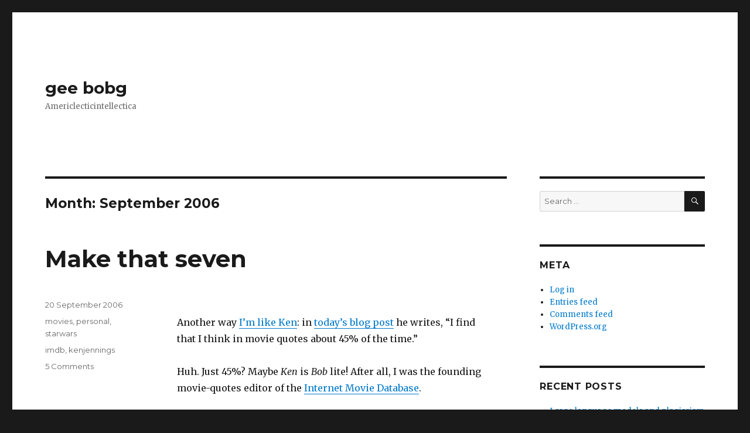

--- FILE ---
content_type: text/html; charset=UTF-8
request_url: https://www.geebobg.com/2006/09/page/2/
body_size: 30334
content:
<!DOCTYPE html>
<html lang="en-US" class="no-js">
<head>
	<meta charset="UTF-8">
	<meta name="viewport" content="width=device-width, initial-scale=1">
	<link rel="profile" href="http://gmpg.org/xfn/11">
		<script>(function(html){html.className = html.className.replace(/\bno-js\b/,'js')})(document.documentElement);</script>
<title>September 2006 &#8211; Page 2 &#8211; gee bobg</title>
<meta name='robots' content='max-image-preview:large' />
<link rel='dns-prefetch' href='//fonts.googleapis.com' />
<link href='https://fonts.gstatic.com' crossorigin rel='preconnect' />
<link rel="alternate" type="application/rss+xml" title="gee bobg &raquo; Feed" href="https://www.geebobg.com/feed/" />
<link rel="alternate" type="application/rss+xml" title="gee bobg &raquo; Comments Feed" href="https://www.geebobg.com/comments/feed/" />
<script>
window._wpemojiSettings = {"baseUrl":"https:\/\/s.w.org\/images\/core\/emoji\/15.0.3\/72x72\/","ext":".png","svgUrl":"https:\/\/s.w.org\/images\/core\/emoji\/15.0.3\/svg\/","svgExt":".svg","source":{"concatemoji":"https:\/\/www.geebobg.com\/wp-includes\/js\/wp-emoji-release.min.js?ver=6.6.1"}};
/*! This file is auto-generated */
!function(i,n){var o,s,e;function c(e){try{var t={supportTests:e,timestamp:(new Date).valueOf()};sessionStorage.setItem(o,JSON.stringify(t))}catch(e){}}function p(e,t,n){e.clearRect(0,0,e.canvas.width,e.canvas.height),e.fillText(t,0,0);var t=new Uint32Array(e.getImageData(0,0,e.canvas.width,e.canvas.height).data),r=(e.clearRect(0,0,e.canvas.width,e.canvas.height),e.fillText(n,0,0),new Uint32Array(e.getImageData(0,0,e.canvas.width,e.canvas.height).data));return t.every(function(e,t){return e===r[t]})}function u(e,t,n){switch(t){case"flag":return n(e,"\ud83c\udff3\ufe0f\u200d\u26a7\ufe0f","\ud83c\udff3\ufe0f\u200b\u26a7\ufe0f")?!1:!n(e,"\ud83c\uddfa\ud83c\uddf3","\ud83c\uddfa\u200b\ud83c\uddf3")&&!n(e,"\ud83c\udff4\udb40\udc67\udb40\udc62\udb40\udc65\udb40\udc6e\udb40\udc67\udb40\udc7f","\ud83c\udff4\u200b\udb40\udc67\u200b\udb40\udc62\u200b\udb40\udc65\u200b\udb40\udc6e\u200b\udb40\udc67\u200b\udb40\udc7f");case"emoji":return!n(e,"\ud83d\udc26\u200d\u2b1b","\ud83d\udc26\u200b\u2b1b")}return!1}function f(e,t,n){var r="undefined"!=typeof WorkerGlobalScope&&self instanceof WorkerGlobalScope?new OffscreenCanvas(300,150):i.createElement("canvas"),a=r.getContext("2d",{willReadFrequently:!0}),o=(a.textBaseline="top",a.font="600 32px Arial",{});return e.forEach(function(e){o[e]=t(a,e,n)}),o}function t(e){var t=i.createElement("script");t.src=e,t.defer=!0,i.head.appendChild(t)}"undefined"!=typeof Promise&&(o="wpEmojiSettingsSupports",s=["flag","emoji"],n.supports={everything:!0,everythingExceptFlag:!0},e=new Promise(function(e){i.addEventListener("DOMContentLoaded",e,{once:!0})}),new Promise(function(t){var n=function(){try{var e=JSON.parse(sessionStorage.getItem(o));if("object"==typeof e&&"number"==typeof e.timestamp&&(new Date).valueOf()<e.timestamp+604800&&"object"==typeof e.supportTests)return e.supportTests}catch(e){}return null}();if(!n){if("undefined"!=typeof Worker&&"undefined"!=typeof OffscreenCanvas&&"undefined"!=typeof URL&&URL.createObjectURL&&"undefined"!=typeof Blob)try{var e="postMessage("+f.toString()+"("+[JSON.stringify(s),u.toString(),p.toString()].join(",")+"));",r=new Blob([e],{type:"text/javascript"}),a=new Worker(URL.createObjectURL(r),{name:"wpTestEmojiSupports"});return void(a.onmessage=function(e){c(n=e.data),a.terminate(),t(n)})}catch(e){}c(n=f(s,u,p))}t(n)}).then(function(e){for(var t in e)n.supports[t]=e[t],n.supports.everything=n.supports.everything&&n.supports[t],"flag"!==t&&(n.supports.everythingExceptFlag=n.supports.everythingExceptFlag&&n.supports[t]);n.supports.everythingExceptFlag=n.supports.everythingExceptFlag&&!n.supports.flag,n.DOMReady=!1,n.readyCallback=function(){n.DOMReady=!0}}).then(function(){return e}).then(function(){var e;n.supports.everything||(n.readyCallback(),(e=n.source||{}).concatemoji?t(e.concatemoji):e.wpemoji&&e.twemoji&&(t(e.twemoji),t(e.wpemoji)))}))}((window,document),window._wpemojiSettings);
</script>
<link rel='stylesheet' id='scap.flashblock-css' href='https://www.geebobg.com/wp-content/plugins/compact-wp-audio-player/css/flashblock.css?ver=6.6.1' media='all' />
<link rel='stylesheet' id='scap.player-css' href='https://www.geebobg.com/wp-content/plugins/compact-wp-audio-player/css/player.css?ver=6.6.1' media='all' />
<style id='wp-emoji-styles-inline-css'>

	img.wp-smiley, img.emoji {
		display: inline !important;
		border: none !important;
		box-shadow: none !important;
		height: 1em !important;
		width: 1em !important;
		margin: 0 0.07em !important;
		vertical-align: -0.1em !important;
		background: none !important;
		padding: 0 !important;
	}
</style>
<link rel='stylesheet' id='wp-block-library-css' href='https://www.geebobg.com/wp-includes/css/dist/block-library/style.min.css?ver=6.6.1' media='all' />
<style id='wp-block-library-theme-inline-css'>
.wp-block-audio :where(figcaption){color:#555;font-size:13px;text-align:center}.is-dark-theme .wp-block-audio :where(figcaption){color:#ffffffa6}.wp-block-audio{margin:0 0 1em}.wp-block-code{border:1px solid #ccc;border-radius:4px;font-family:Menlo,Consolas,monaco,monospace;padding:.8em 1em}.wp-block-embed :where(figcaption){color:#555;font-size:13px;text-align:center}.is-dark-theme .wp-block-embed :where(figcaption){color:#ffffffa6}.wp-block-embed{margin:0 0 1em}.blocks-gallery-caption{color:#555;font-size:13px;text-align:center}.is-dark-theme .blocks-gallery-caption{color:#ffffffa6}:root :where(.wp-block-image figcaption){color:#555;font-size:13px;text-align:center}.is-dark-theme :root :where(.wp-block-image figcaption){color:#ffffffa6}.wp-block-image{margin:0 0 1em}.wp-block-pullquote{border-bottom:4px solid;border-top:4px solid;color:currentColor;margin-bottom:1.75em}.wp-block-pullquote cite,.wp-block-pullquote footer,.wp-block-pullquote__citation{color:currentColor;font-size:.8125em;font-style:normal;text-transform:uppercase}.wp-block-quote{border-left:.25em solid;margin:0 0 1.75em;padding-left:1em}.wp-block-quote cite,.wp-block-quote footer{color:currentColor;font-size:.8125em;font-style:normal;position:relative}.wp-block-quote.has-text-align-right{border-left:none;border-right:.25em solid;padding-left:0;padding-right:1em}.wp-block-quote.has-text-align-center{border:none;padding-left:0}.wp-block-quote.is-large,.wp-block-quote.is-style-large,.wp-block-quote.is-style-plain{border:none}.wp-block-search .wp-block-search__label{font-weight:700}.wp-block-search__button{border:1px solid #ccc;padding:.375em .625em}:where(.wp-block-group.has-background){padding:1.25em 2.375em}.wp-block-separator.has-css-opacity{opacity:.4}.wp-block-separator{border:none;border-bottom:2px solid;margin-left:auto;margin-right:auto}.wp-block-separator.has-alpha-channel-opacity{opacity:1}.wp-block-separator:not(.is-style-wide):not(.is-style-dots){width:100px}.wp-block-separator.has-background:not(.is-style-dots){border-bottom:none;height:1px}.wp-block-separator.has-background:not(.is-style-wide):not(.is-style-dots){height:2px}.wp-block-table{margin:0 0 1em}.wp-block-table td,.wp-block-table th{word-break:normal}.wp-block-table :where(figcaption){color:#555;font-size:13px;text-align:center}.is-dark-theme .wp-block-table :where(figcaption){color:#ffffffa6}.wp-block-video :where(figcaption){color:#555;font-size:13px;text-align:center}.is-dark-theme .wp-block-video :where(figcaption){color:#ffffffa6}.wp-block-video{margin:0 0 1em}:root :where(.wp-block-template-part.has-background){margin-bottom:0;margin-top:0;padding:1.25em 2.375em}
</style>
<style id='classic-theme-styles-inline-css'>
/*! This file is auto-generated */
.wp-block-button__link{color:#fff;background-color:#32373c;border-radius:9999px;box-shadow:none;text-decoration:none;padding:calc(.667em + 2px) calc(1.333em + 2px);font-size:1.125em}.wp-block-file__button{background:#32373c;color:#fff;text-decoration:none}
</style>
<style id='global-styles-inline-css'>
:root{--wp--preset--aspect-ratio--square: 1;--wp--preset--aspect-ratio--4-3: 4/3;--wp--preset--aspect-ratio--3-4: 3/4;--wp--preset--aspect-ratio--3-2: 3/2;--wp--preset--aspect-ratio--2-3: 2/3;--wp--preset--aspect-ratio--16-9: 16/9;--wp--preset--aspect-ratio--9-16: 9/16;--wp--preset--color--black: #000000;--wp--preset--color--cyan-bluish-gray: #abb8c3;--wp--preset--color--white: #fff;--wp--preset--color--pale-pink: #f78da7;--wp--preset--color--vivid-red: #cf2e2e;--wp--preset--color--luminous-vivid-orange: #ff6900;--wp--preset--color--luminous-vivid-amber: #fcb900;--wp--preset--color--light-green-cyan: #7bdcb5;--wp--preset--color--vivid-green-cyan: #00d084;--wp--preset--color--pale-cyan-blue: #8ed1fc;--wp--preset--color--vivid-cyan-blue: #0693e3;--wp--preset--color--vivid-purple: #9b51e0;--wp--preset--color--dark-gray: #1a1a1a;--wp--preset--color--medium-gray: #686868;--wp--preset--color--light-gray: #e5e5e5;--wp--preset--color--blue-gray: #4d545c;--wp--preset--color--bright-blue: #007acc;--wp--preset--color--light-blue: #9adffd;--wp--preset--color--dark-brown: #402b30;--wp--preset--color--medium-brown: #774e24;--wp--preset--color--dark-red: #640c1f;--wp--preset--color--bright-red: #ff675f;--wp--preset--color--yellow: #ffef8e;--wp--preset--gradient--vivid-cyan-blue-to-vivid-purple: linear-gradient(135deg,rgba(6,147,227,1) 0%,rgb(155,81,224) 100%);--wp--preset--gradient--light-green-cyan-to-vivid-green-cyan: linear-gradient(135deg,rgb(122,220,180) 0%,rgb(0,208,130) 100%);--wp--preset--gradient--luminous-vivid-amber-to-luminous-vivid-orange: linear-gradient(135deg,rgba(252,185,0,1) 0%,rgba(255,105,0,1) 100%);--wp--preset--gradient--luminous-vivid-orange-to-vivid-red: linear-gradient(135deg,rgba(255,105,0,1) 0%,rgb(207,46,46) 100%);--wp--preset--gradient--very-light-gray-to-cyan-bluish-gray: linear-gradient(135deg,rgb(238,238,238) 0%,rgb(169,184,195) 100%);--wp--preset--gradient--cool-to-warm-spectrum: linear-gradient(135deg,rgb(74,234,220) 0%,rgb(151,120,209) 20%,rgb(207,42,186) 40%,rgb(238,44,130) 60%,rgb(251,105,98) 80%,rgb(254,248,76) 100%);--wp--preset--gradient--blush-light-purple: linear-gradient(135deg,rgb(255,206,236) 0%,rgb(152,150,240) 100%);--wp--preset--gradient--blush-bordeaux: linear-gradient(135deg,rgb(254,205,165) 0%,rgb(254,45,45) 50%,rgb(107,0,62) 100%);--wp--preset--gradient--luminous-dusk: linear-gradient(135deg,rgb(255,203,112) 0%,rgb(199,81,192) 50%,rgb(65,88,208) 100%);--wp--preset--gradient--pale-ocean: linear-gradient(135deg,rgb(255,245,203) 0%,rgb(182,227,212) 50%,rgb(51,167,181) 100%);--wp--preset--gradient--electric-grass: linear-gradient(135deg,rgb(202,248,128) 0%,rgb(113,206,126) 100%);--wp--preset--gradient--midnight: linear-gradient(135deg,rgb(2,3,129) 0%,rgb(40,116,252) 100%);--wp--preset--font-size--small: 13px;--wp--preset--font-size--medium: 20px;--wp--preset--font-size--large: 36px;--wp--preset--font-size--x-large: 42px;--wp--preset--spacing--20: 0.44rem;--wp--preset--spacing--30: 0.67rem;--wp--preset--spacing--40: 1rem;--wp--preset--spacing--50: 1.5rem;--wp--preset--spacing--60: 2.25rem;--wp--preset--spacing--70: 3.38rem;--wp--preset--spacing--80: 5.06rem;--wp--preset--shadow--natural: 6px 6px 9px rgba(0, 0, 0, 0.2);--wp--preset--shadow--deep: 12px 12px 50px rgba(0, 0, 0, 0.4);--wp--preset--shadow--sharp: 6px 6px 0px rgba(0, 0, 0, 0.2);--wp--preset--shadow--outlined: 6px 6px 0px -3px rgba(255, 255, 255, 1), 6px 6px rgba(0, 0, 0, 1);--wp--preset--shadow--crisp: 6px 6px 0px rgba(0, 0, 0, 1);}:where(.is-layout-flex){gap: 0.5em;}:where(.is-layout-grid){gap: 0.5em;}body .is-layout-flex{display: flex;}.is-layout-flex{flex-wrap: wrap;align-items: center;}.is-layout-flex > :is(*, div){margin: 0;}body .is-layout-grid{display: grid;}.is-layout-grid > :is(*, div){margin: 0;}:where(.wp-block-columns.is-layout-flex){gap: 2em;}:where(.wp-block-columns.is-layout-grid){gap: 2em;}:where(.wp-block-post-template.is-layout-flex){gap: 1.25em;}:where(.wp-block-post-template.is-layout-grid){gap: 1.25em;}.has-black-color{color: var(--wp--preset--color--black) !important;}.has-cyan-bluish-gray-color{color: var(--wp--preset--color--cyan-bluish-gray) !important;}.has-white-color{color: var(--wp--preset--color--white) !important;}.has-pale-pink-color{color: var(--wp--preset--color--pale-pink) !important;}.has-vivid-red-color{color: var(--wp--preset--color--vivid-red) !important;}.has-luminous-vivid-orange-color{color: var(--wp--preset--color--luminous-vivid-orange) !important;}.has-luminous-vivid-amber-color{color: var(--wp--preset--color--luminous-vivid-amber) !important;}.has-light-green-cyan-color{color: var(--wp--preset--color--light-green-cyan) !important;}.has-vivid-green-cyan-color{color: var(--wp--preset--color--vivid-green-cyan) !important;}.has-pale-cyan-blue-color{color: var(--wp--preset--color--pale-cyan-blue) !important;}.has-vivid-cyan-blue-color{color: var(--wp--preset--color--vivid-cyan-blue) !important;}.has-vivid-purple-color{color: var(--wp--preset--color--vivid-purple) !important;}.has-black-background-color{background-color: var(--wp--preset--color--black) !important;}.has-cyan-bluish-gray-background-color{background-color: var(--wp--preset--color--cyan-bluish-gray) !important;}.has-white-background-color{background-color: var(--wp--preset--color--white) !important;}.has-pale-pink-background-color{background-color: var(--wp--preset--color--pale-pink) !important;}.has-vivid-red-background-color{background-color: var(--wp--preset--color--vivid-red) !important;}.has-luminous-vivid-orange-background-color{background-color: var(--wp--preset--color--luminous-vivid-orange) !important;}.has-luminous-vivid-amber-background-color{background-color: var(--wp--preset--color--luminous-vivid-amber) !important;}.has-light-green-cyan-background-color{background-color: var(--wp--preset--color--light-green-cyan) !important;}.has-vivid-green-cyan-background-color{background-color: var(--wp--preset--color--vivid-green-cyan) !important;}.has-pale-cyan-blue-background-color{background-color: var(--wp--preset--color--pale-cyan-blue) !important;}.has-vivid-cyan-blue-background-color{background-color: var(--wp--preset--color--vivid-cyan-blue) !important;}.has-vivid-purple-background-color{background-color: var(--wp--preset--color--vivid-purple) !important;}.has-black-border-color{border-color: var(--wp--preset--color--black) !important;}.has-cyan-bluish-gray-border-color{border-color: var(--wp--preset--color--cyan-bluish-gray) !important;}.has-white-border-color{border-color: var(--wp--preset--color--white) !important;}.has-pale-pink-border-color{border-color: var(--wp--preset--color--pale-pink) !important;}.has-vivid-red-border-color{border-color: var(--wp--preset--color--vivid-red) !important;}.has-luminous-vivid-orange-border-color{border-color: var(--wp--preset--color--luminous-vivid-orange) !important;}.has-luminous-vivid-amber-border-color{border-color: var(--wp--preset--color--luminous-vivid-amber) !important;}.has-light-green-cyan-border-color{border-color: var(--wp--preset--color--light-green-cyan) !important;}.has-vivid-green-cyan-border-color{border-color: var(--wp--preset--color--vivid-green-cyan) !important;}.has-pale-cyan-blue-border-color{border-color: var(--wp--preset--color--pale-cyan-blue) !important;}.has-vivid-cyan-blue-border-color{border-color: var(--wp--preset--color--vivid-cyan-blue) !important;}.has-vivid-purple-border-color{border-color: var(--wp--preset--color--vivid-purple) !important;}.has-vivid-cyan-blue-to-vivid-purple-gradient-background{background: var(--wp--preset--gradient--vivid-cyan-blue-to-vivid-purple) !important;}.has-light-green-cyan-to-vivid-green-cyan-gradient-background{background: var(--wp--preset--gradient--light-green-cyan-to-vivid-green-cyan) !important;}.has-luminous-vivid-amber-to-luminous-vivid-orange-gradient-background{background: var(--wp--preset--gradient--luminous-vivid-amber-to-luminous-vivid-orange) !important;}.has-luminous-vivid-orange-to-vivid-red-gradient-background{background: var(--wp--preset--gradient--luminous-vivid-orange-to-vivid-red) !important;}.has-very-light-gray-to-cyan-bluish-gray-gradient-background{background: var(--wp--preset--gradient--very-light-gray-to-cyan-bluish-gray) !important;}.has-cool-to-warm-spectrum-gradient-background{background: var(--wp--preset--gradient--cool-to-warm-spectrum) !important;}.has-blush-light-purple-gradient-background{background: var(--wp--preset--gradient--blush-light-purple) !important;}.has-blush-bordeaux-gradient-background{background: var(--wp--preset--gradient--blush-bordeaux) !important;}.has-luminous-dusk-gradient-background{background: var(--wp--preset--gradient--luminous-dusk) !important;}.has-pale-ocean-gradient-background{background: var(--wp--preset--gradient--pale-ocean) !important;}.has-electric-grass-gradient-background{background: var(--wp--preset--gradient--electric-grass) !important;}.has-midnight-gradient-background{background: var(--wp--preset--gradient--midnight) !important;}.has-small-font-size{font-size: var(--wp--preset--font-size--small) !important;}.has-medium-font-size{font-size: var(--wp--preset--font-size--medium) !important;}.has-large-font-size{font-size: var(--wp--preset--font-size--large) !important;}.has-x-large-font-size{font-size: var(--wp--preset--font-size--x-large) !important;}
:where(.wp-block-post-template.is-layout-flex){gap: 1.25em;}:where(.wp-block-post-template.is-layout-grid){gap: 1.25em;}
:where(.wp-block-columns.is-layout-flex){gap: 2em;}:where(.wp-block-columns.is-layout-grid){gap: 2em;}
:root :where(.wp-block-pullquote){font-size: 1.5em;line-height: 1.6;}
</style>
<link rel='stylesheet' id='orgseries-default-css-css' href='https://www.geebobg.com/wp-content/plugins/organize-series/orgSeries.css?ver=6.6.1' media='all' />
<link rel='stylesheet' id='twentysixteen-fonts-css' href='https://fonts.googleapis.com/css?family=Merriweather%3A400%2C700%2C900%2C400italic%2C700italic%2C900italic%7CMontserrat%3A400%2C700%7CInconsolata%3A400&#038;subset=latin%2Clatin-ext&#038;display=fallback' media='all' />
<link rel='stylesheet' id='genericons-css' href='https://www.geebobg.com/wp-content/themes/twentysixteen/genericons/genericons.css?ver=3.4.1' media='all' />
<link rel='stylesheet' id='twentysixteen-style-css' href='https://www.geebobg.com/wp-content/themes/twentysixteen/style.css?ver=20190507' media='all' />
<link rel='stylesheet' id='twentysixteen-block-style-css' href='https://www.geebobg.com/wp-content/themes/twentysixteen/css/blocks.css?ver=20190102' media='all' />
<!--[if lt IE 10]>
<link rel='stylesheet' id='twentysixteen-ie-css' href='https://www.geebobg.com/wp-content/themes/twentysixteen/css/ie.css?ver=20170530' media='all' />
<![endif]-->
<!--[if lt IE 9]>
<link rel='stylesheet' id='twentysixteen-ie8-css' href='https://www.geebobg.com/wp-content/themes/twentysixteen/css/ie8.css?ver=20170530' media='all' />
<![endif]-->
<!--[if lt IE 8]>
<link rel='stylesheet' id='twentysixteen-ie7-css' href='https://www.geebobg.com/wp-content/themes/twentysixteen/css/ie7.css?ver=20170530' media='all' />
<![endif]-->
<script src="https://www.geebobg.com/wp-content/plugins/compact-wp-audio-player/js/soundmanager2-nodebug-jsmin.js?ver=6.6.1" id="scap.soundmanager2-js"></script>
<!--[if lt IE 9]>
<script src="https://www.geebobg.com/wp-content/themes/twentysixteen/js/html5.js?ver=3.7.3" id="twentysixteen-html5-js"></script>
<![endif]-->
<script src="https://www.geebobg.com/wp-includes/js/jquery/jquery.min.js?ver=3.7.1" id="jquery-core-js"></script>
<script src="https://www.geebobg.com/wp-includes/js/jquery/jquery-migrate.min.js?ver=3.4.1" id="jquery-migrate-js"></script>
<link rel="https://api.w.org/" href="https://www.geebobg.com/wp-json/" /><link rel="EditURI" type="application/rsd+xml" title="RSD" href="https://www.geebobg.com/xmlrpc.php?rsd" />
<meta name="generator" content="WordPress 6.6.1" />

<!-- Powered by AdSense-Deluxe WordPress Plugin v0.8 - http://www.acmetech.com/blog/adsense-deluxe/ -->
		<style type="text/css">
						ol.footnotes li {list-style-type:decimal;}
								</style>
		<!-- wpSpoiler Code -->
        <script type="text/javascript">
            function wpSpoilerToggle(spoiler, link, showtext, hidetext) {
                if (spoiler.style.display != 'none') {
                    spoiler.style.display = 'none';
                    link.innerHTML = showtext;
                    link.className = 'spoiler_link_show';
                } else {
                    spoiler.style.display = 'block';
                    link.innerHTML = hidetext;
                    link.className = 'spoiler_link_hide';
                }
            }
          </script>
</head>

<body class="archive date paged wp-embed-responsive paged-2 date-paged-2 hfeed">
<div id="page" class="site">
	<div class="site-inner">
		<a class="skip-link screen-reader-text" href="#content">Skip to content</a>

		<header id="masthead" class="site-header" role="banner">
			<div class="site-header-main">
				<div class="site-branding">
					
											<p class="site-title"><a href="https://www.geebobg.com/" rel="home">gee bobg</a></p>
												<p class="site-description">Americlecticintellectica</p>
									</div><!-- .site-branding -->

							</div><!-- .site-header-main -->

					</header><!-- .site-header -->

		<div id="content" class="site-content">

	<div id="primary" class="content-area">
		<main id="main" class="site-main" role="main">

		
			<header class="page-header">
				<h1 class="page-title">Month: <span>September 2006</span></h1>			</header><!-- .page-header -->

			
<article id="post-88" class="post-88 post type-post status-publish format-standard hentry category-movies category-personal category-starwars tag-imdb tag-kenjennings">
	<header class="entry-header">
		
		<h2 class="entry-title"><a href="https://www.geebobg.com/2006/09/20/make-that-seven/" rel="bookmark">Make that seven</a></h2>	</header><!-- .entry-header -->

	
	
	<div class="entry-content">
		<p><div class="alignright"><script type="text/javascript"><!--
google_ad_client = "pub-5530444396835149";
google_ad_width = 120;
google_ad_height = 240;
google_ad_format = "120x240_as";
google_ad_type = "text_image";
google_ad_channel ="";
google_color_border = "6699CC";
google_color_bg = "003366";
google_color_link = "FFFFFF";
google_color_text = "AECCEB";
google_color_url = "AECCEB";
//--></script>
<script type="text/javascript"
  src="http://pagead2.googlesyndication.com/pagead/show_ads.js">
</script></div>Another way <a href="/i-am-ken-lite">I&#8217;m like Ken</a>: in <a href="http://ken-jennings.com/blog/?p=173">today&#8217;s blog post</a> he writes, &#8220;I find that I think in movie quotes about 45% of the time.&#8221;</p>
<p>Huh.  Just 45%?  Maybe <em>Ken</em> is <em>Bob</em> lite!  After all, I was the founding movie-quotes editor of the <a href="http://www.imdb.com/">Internet Movie Database</a>.</p>
<p>Quoting dialogue from movies and TV shows has been a cherished way of life for me since age 10, when it occurred to me to place my tape recorder in front of the TV and grab the audio from an episode of Happy Days.</p>
<p>(It was the one where Herb Edelman plays a house burglar.  He breaks into the Cunningham house but is foiled by Fonzie, who correctly guesses he&#8217;s not armed thanks to this bit of &#8220;prison poetry&#8221;: &#8220;He who steals with a gun in his hand / Gets ten years to life in the can.&#8221; Jesus, do I really still remember that???)</p>
<p>After that I taped and memorized <i>The Adventure of Sherlock Holmes&#8217; Smarter Brother</i> and a Robert Klein stand-up comedy special on HBO, but that was just preparation for the day I smuggled a tape recorder into a movie theater to grab the audio from <i>Star Wars</i>.  I memorized every word, every sound effect, every note of music.  For years afterward, where other kids would sing their favorite radio hits, I would recite scenes from <i>Star Wars</i>.  (And I must say: being so intimately acquainted with the audio of that film gave me an appreciation for just what an accomplishment it was.  The visual effects today are dated, but the audio created for <i>Star Wars</i> has never been equalled &#8212; which, come to think of it, makes perfect sense coming from the director of the sonically innovative predecessors <i>THX-1138</i> and <i>American Graffiti</i>.)</p>
<p>As time went by it became clear that I had an aptitude for remembering quotable dialogue verbatim &#8212; that is, without the usual minor lapses in word choice and ordering that usually afflict movie quoters &#8212; even without the benefit of tape recorders.  I expanded my movie-viewing horizons and amassed a collection of favorite quotes.  Eventually I offered to contribute them to the maintainers of the nascent &#8220;rec.arts.movies movie database&#8221; on <a href="http://en.wikipedia.org/wiki/Usenet">Usenet</a>.  The quality and quantity of my submissions (and my corrections to quotes they already had) landed me an invitation to join the team &#8212; a team that later became the Internet Movie Database company and later still got bought by <a href="http://www.amazon.com/">Amazon.com</a>.</p>
<p><i>(&#8230;to be continued&#8230;)</i></p>
	</div><!-- .entry-content -->

	<footer class="entry-footer">
		<span class="byline"><span class="author vcard"><img alt='' src='https://secure.gravatar.com/avatar/660dd0251acd7d9fade9f1da83b109dc?s=49&#038;d=mm&#038;r=g' srcset='https://secure.gravatar.com/avatar/660dd0251acd7d9fade9f1da83b109dc?s=98&#038;d=mm&#038;r=g 2x' class='avatar avatar-49 photo' height='49' width='49' decoding='async'/><span class="screen-reader-text">Author </span> <a class="url fn n" href="https://www.geebobg.com/author/bobg/">bobg</a></span></span><span class="posted-on"><span class="screen-reader-text">Posted on </span><a href="https://www.geebobg.com/2006/09/20/make-that-seven/" rel="bookmark"><time class="entry-date published" datetime="2006-09-20T12:16:05-07:00">20 September 2006</time><time class="updated" datetime="2010-08-13T10:59:18-07:00">13 August 2010</time></a></span><span class="cat-links"><span class="screen-reader-text">Categories </span><a href="https://www.geebobg.com/category/movies/" rel="category tag">movies</a>, <a href="https://www.geebobg.com/category/personal/" rel="category tag">personal</a>, <a href="https://www.geebobg.com/category/starwars/" rel="category tag">starwars</a></span><span class="tags-links"><span class="screen-reader-text">Tags </span><a href="https://www.geebobg.com/tag/imdb/" rel="tag">imdb</a>, <a href="https://www.geebobg.com/tag/kenjennings/" rel="tag">kenjennings</a></span><span class="comments-link"><a href="https://www.geebobg.com/2006/09/20/make-that-seven/#comments">5 Comments<span class="screen-reader-text"> on Make that seven</span></a></span>			</footer><!-- .entry-footer -->
</article><!-- #post-88 -->

<article id="post-87" class="post-87 post type-post status-publish format-standard hentry category-books category-humor">
	<header class="entry-header">
		
		<h2 class="entry-title"><a href="https://www.geebobg.com/2006/09/19/arrr-gevalt/" rel="bookmark">Arrr gevalt!</a></h2>	</header><!-- .entry-header -->

	
	
	<div class="entry-content">
		<p><div class="alignright"><script type="text/javascript"><!--
google_ad_client = "pub-5530444396835149";
google_ad_width = 120;
google_ad_height = 240;
google_ad_format = "120x240_as";
google_ad_type = "text_image";
google_ad_channel ="";
google_color_border = "6699CC";
google_color_bg = "003366";
google_color_link = "FFFFFF";
google_color_text = "AECCEB";
google_color_url = "AECCEB";
//--></script>
<script type="text/javascript"
  src="http://pagead2.googlesyndication.com/pagead/show_ads.js">
</script></div>In honor of both <a href="http://www.talklikeapirateday.com/">International Talk Like a Pirate Day</a> and Rosh Hashanah, <a href="http://www.boingboing.net/2006/09/16/jewish_pirates_of_th.html">this amazing item</a> via Boing Boing:</p>
<blockquote><p> <b>Jewish Pirates of the Caribbean</b><br /> A forthcoming, untitled book by historian Ed Kritzler argues that many of the &#8220;Spanish&#8221; pirates of the Caribbean were in fact Ladino-speaking Sephardic Jews who took to the seas to flee/avenge the Inquisition. [&#8230;] </p></blockquote>
<p>I&#8217;ve just finished volume two, &#8220;The Confusion,&#8221; of Neal Stephenson&#8217;s staggering, scholarly, swashbuckling historical romance, <i><a href="http://en.wikipedia.org/wiki/The_Baroque_Cycle_(novel)">The Baroque Cycle</a></i>.  I highly recommend it so far, and I fully expect to recommend it even more highly when I&#8217;ve finished the third and final volume, &#8220;The System of the World.&#8221;  More to the point, though, is that volume two features a character exactly like the one described in the Boing Boing post above &#8212; a Jewish pirate named Moseh de la Cruz, marauding across most of the globe (though not the Caribbean) in the 17th century with &#8220;Half-Cocked&#8221; Jack Shaftoe.</p>
<p>Drink up, me hearties, l&#8217;chayim!</p>
	</div><!-- .entry-content -->

	<footer class="entry-footer">
		<span class="byline"><span class="author vcard"><img alt='' src='https://secure.gravatar.com/avatar/660dd0251acd7d9fade9f1da83b109dc?s=49&#038;d=mm&#038;r=g' srcset='https://secure.gravatar.com/avatar/660dd0251acd7d9fade9f1da83b109dc?s=98&#038;d=mm&#038;r=g 2x' class='avatar avatar-49 photo' height='49' width='49' decoding='async'/><span class="screen-reader-text">Author </span> <a class="url fn n" href="https://www.geebobg.com/author/bobg/">bobg</a></span></span><span class="posted-on"><span class="screen-reader-text">Posted on </span><a href="https://www.geebobg.com/2006/09/19/arrr-gevalt/" rel="bookmark"><time class="entry-date published" datetime="2006-09-19T18:00:11-07:00">19 September 2006</time><time class="updated" datetime="2007-06-26T16:59:33-07:00">26 June 2007</time></a></span><span class="cat-links"><span class="screen-reader-text">Categories </span><a href="https://www.geebobg.com/category/books/" rel="category tag">books</a>, <a href="https://www.geebobg.com/category/humor/" rel="category tag">humor</a></span><span class="comments-link"><a href="https://www.geebobg.com/2006/09/19/arrr-gevalt/#respond">Leave a comment<span class="screen-reader-text"> on Arrr gevalt!</span></a></span>			</footer><!-- .entry-footer -->
</article><!-- #post-87 -->

<article id="post-86" class="post-86 post type-post status-publish format-standard hentry category-personal">
	<header class="entry-header">
		
		<h2 class="entry-title"><a href="https://www.geebobg.com/2006/09/19/the-circle-is-now-complete/" rel="bookmark">The circle is now complete</a></h2>	</header><!-- .entry-header -->

	
	
	<div class="entry-content">
		<p><div class="alignright"><script type="text/javascript"><!--
google_ad_client = "pub-5530444396835149";
google_ad_width = 120;
google_ad_height = 240;
google_ad_format = "120x240_as";
google_ad_type = "text_image";
google_ad_channel ="";
google_color_border = "6699CC";
google_color_bg = "003366";
google_color_link = "FFFFFF";
google_color_text = "AECCEB";
google_color_url = "AECCEB";
//--></script>
<script type="text/javascript"
  src="http://pagead2.googlesyndication.com/pagead/show_ads.js">
</script></div>Once, in high school, I was seized by the need to know the lyrics to the Underdog song.  This was before Google, before the World Wide Web, before public &#8220;lyrics&#8221; databases, before even <a href="http://www.tvtrecords.com/news/?location=news&amp;new_id=2070">TV Toons</a>.  I had been a big Underdog fan as a kid, but by seventh grade the theme song had all but disappeared from my memory.  It took persistent questioning of basically every person I saw before I found someone who could sing it to me, and then of course it all came rushing back.</p>
<p><img decoding="async" class="alignleft" src="https://www.emphatic.com/bobg/fizzies-fountain.jpg"/>Over the years I have often felt the need to revisit something from my childhood, from vintage toys to long-lost friends.  With the advent of ubiquitous Internet access and eBay, etc., this became easier and easier over time.</p>
<p>In the past several days I have written a lot about my elementary school friends Jon, David, and Sarah.  David accompanied me to high school and I&#8217;ve kept in touch with him on and off, but Jon and Sarah more or less fell off the face of the earth &#8212; until last week, when my occasional googling suddenly turned up some <a href="/a-friend-to-many-a-hero-to-all">unwelcome but definitive news about Jon</a>.  Sarah was a harder problem; her last name was a very common one, and finding her was like finding a needle in a haystack.  And yet yesterday, David found Sarah online without any apparent effort!  We&#8217;re now back in touch with each other after about a quarter century.  &#8220;Why now?&#8221; Sarah asked me in e-mail.</p>
<p>I&#8217;ve been thinking about it, and I believe I have now managed to track down everything that used to be important to me &#8212; every obscure pop-culture memory, every hard-to-find candy treat, every depiction of <a href="/fligth-to-mars">what my old neighborhood was like long ago</a>, and now every close friend.  I have fully mined my past.</p>
<p>Nothing left but the future now, I guess.  And just in time for the big 4-0.  Onward!</p>
	</div><!-- .entry-content -->

	<footer class="entry-footer">
		<span class="byline"><span class="author vcard"><img alt='' src='https://secure.gravatar.com/avatar/660dd0251acd7d9fade9f1da83b109dc?s=49&#038;d=mm&#038;r=g' srcset='https://secure.gravatar.com/avatar/660dd0251acd7d9fade9f1da83b109dc?s=98&#038;d=mm&#038;r=g 2x' class='avatar avatar-49 photo' height='49' width='49' decoding='async'/><span class="screen-reader-text">Author </span> <a class="url fn n" href="https://www.geebobg.com/author/bobg/">bobg</a></span></span><span class="posted-on"><span class="screen-reader-text">Posted on </span><a href="https://www.geebobg.com/2006/09/19/the-circle-is-now-complete/" rel="bookmark"><time class="entry-date published" datetime="2006-09-19T14:10:34-07:00">19 September 2006</time><time class="updated" datetime="2007-03-03T18:02:48-08:00">3 March 2007</time></a></span><span class="cat-links"><span class="screen-reader-text">Categories </span><a href="https://www.geebobg.com/category/personal/" rel="category tag">personal</a></span><span class="comments-link"><a href="https://www.geebobg.com/2006/09/19/the-circle-is-now-complete/#comments">4 Comments<span class="screen-reader-text"> on The circle is now complete</span></a></span>			</footer><!-- .entry-footer -->
</article><!-- #post-86 -->

<article id="post-85" class="post-85 post type-post status-publish format-standard hentry category-movies tag-indianajones">
	<header class="entry-header">
		
		<h2 class="entry-title"><a href="https://www.geebobg.com/2006/09/17/nouns-of-the-noun/" rel="bookmark">Nouns of the noun</a></h2>	</header><!-- .entry-header -->

	
	
	<div class="entry-content">
		<p><div class="alignright"><script type="text/javascript"><!--
google_ad_client = "pub-5530444396835149";
google_ad_width = 120;
google_ad_height = 240;
google_ad_format = "120x240_as";
google_ad_type = "text_image";
google_ad_channel ="";
google_color_border = "6699CC";
google_color_bg = "003366";
google_color_link = "FFFFFF";
google_color_text = "AECCEB";
google_color_url = "AECCEB";
//--></script>
<script type="text/javascript"
  src="http://pagead2.googlesyndication.com/pagead/show_ads.js">
</script></div>There were so many little parallels between <i>Raiders of the Lost Ark</i> and <i>Pirates of the Caribbean</i> that I was mildly astonished to find no websites about them in a casual search just now.  (Not as astonished as <a href="/vaster-pussycat">I might have been</a>.)  <em>Someone&#8217;s</em> got to document them, and it looks like it&#8217;s got to be me.</p>
<p>If you haven&#8217;t seen either of these movies, <strong>stop reading now</strong>.  Spoilers ahead.</p>
<ul>
<li>First (and least) there are the titles of the movies, which are both: <i>[plural noun] of the [singular noun phrase]</i>.  (Technically, the full title of <i>Pirates</i> is <i>Pirates of the Caribbean: Curse of the Black Pearl</i>, but we can overlook that.)</li>
<li>The central artifacts of both films are made of gold, are hidden in a stone chest in a secret cavern, and bring supernatural misfortune on those who abuse them.</li>
<li><i>Raiders</i> and <i>Pirates</i> both have a small, intelligent monkey working for the bad guys.  Neither monkey survives to the end of the film.</li>
<li><img decoding="async" class="alignleft" src="https://www.emphatic.com/bobg/medallions.jpg"/>Both movies revolve around a gold medallion with extraordinary properties, and:
<ul>
<li>The heroine wears it around her neck;</li>
<li>In one scene where she fingers the medallion thoughtfully, a candle flame gutters; and</li>
<li>The medallion is rescued from a burning structure.</li>
</ul>
</li>
<li>The heroine outdrinks someone (though in <i>Pirates</i> she&#8217;s just pretending to drink).</li>
<li>While a captive, the heroine dines in private with the villain, and:
<ul>
<li>He gives her a new dress for the occasion;</li>
<li>She grudgingly puts it on;</li>
<li>She wolfs down food greedily; and</li>
<li>She threatens him with a table knife.</li>
</ul>
</li>
<li>The hero and the heroine are stranded by the villain in a location totally cut off from civilization with virtually no hope of escape.</li>
<li>Surrounded by skeletons, the heroine screams in fright.</li>
<li>On being reunited with an old flame, both movies&#8217; heroes are greeted with a slap in the face.  (OK, in the case of <i>Raiders</i>, a right hook to the jaw.)</li>
<li>Johnny Depp&#8217;s entrance even resembles Harrison Ford&#8217;s, vaguely: photographed first from behind, then in an extreme closeup of the eyes.  Shortly thereafter, both heroes regard the corpses of their predecessors respectfully.</li>
</ul>
<p>Finally, at the end of both movies, the central artifact is abandoned by the protagonists, reconcealed, and waiting to cause new mayhem upon its next accidental discovery.</p>
<p>How many of these parallels do you suppose were deliberate?</p>
	</div><!-- .entry-content -->

	<footer class="entry-footer">
		<span class="byline"><span class="author vcard"><img alt='' src='https://secure.gravatar.com/avatar/660dd0251acd7d9fade9f1da83b109dc?s=49&#038;d=mm&#038;r=g' srcset='https://secure.gravatar.com/avatar/660dd0251acd7d9fade9f1da83b109dc?s=98&#038;d=mm&#038;r=g 2x' class='avatar avatar-49 photo' height='49' width='49' loading='lazy' decoding='async'/><span class="screen-reader-text">Author </span> <a class="url fn n" href="https://www.geebobg.com/author/bobg/">bobg</a></span></span><span class="posted-on"><span class="screen-reader-text">Posted on </span><a href="https://www.geebobg.com/2006/09/17/nouns-of-the-noun/" rel="bookmark"><time class="entry-date published" datetime="2006-09-17T22:39:11-07:00">17 September 2006</time><time class="updated" datetime="2008-05-19T21:58:05-07:00">19 May 2008</time></a></span><span class="cat-links"><span class="screen-reader-text">Categories </span><a href="https://www.geebobg.com/category/movies/" rel="category tag">movies</a></span><span class="tags-links"><span class="screen-reader-text">Tags </span><a href="https://www.geebobg.com/tag/indianajones/" rel="tag">indianajones</a></span><span class="comments-link"><a href="https://www.geebobg.com/2006/09/17/nouns-of-the-noun/#comments">2 Comments<span class="screen-reader-text"> on Nouns of the noun</span></a></span>			</footer><!-- .entry-footer -->
</article><!-- #post-85 -->

<article id="post-84" class="post-84 post type-post status-publish format-standard hentry category-personal category-travel">
	<header class="entry-header">
		
		<h2 class="entry-title"><a href="https://www.geebobg.com/2006/09/16/greatest-hits-thailand-scam/" rel="bookmark">Greatest hits: Thailand scam</a></h2>	</header><!-- .entry-header -->

	
	
	<div class="entry-content">
		<p><!--adsense-->[Reproduced and edited from e-mail.]</p>
<p>In 2001, Andrea and I went to Thailand, our last travel hurrah before starting a family.  While we were in Bangkok, we were roped into the famous Thai &#8220;gem scam.&#8221;  The funny thing is that we had been warned repeatedly about this scam and others, both by friends who&#8217;d been to Thailand and by <a href="http://www.amazon.com/exec/obidos/ASIN/1740596978/bobglickstein">the Lonely Planet guidebook</a>, which we read faithfully before arriving. It described the <em>exact scam</em>, but we still didn&#8217;t recognize it when it happened.</p>
<p>We arrived in Bangkok late at night and went right to sleep.  The next morning we opened our guidebook and decided to take a walking tour in the vicinity of the <a href="http://www.thaistudents.com/guidebook/palace1.html">Grand Palace</a> and <a href="http://www.thailandguidebook.com/watpho01.html">W&aacute;t Pho</a>.  From our fancy, sheltered Western-style business hotel we rode the water taxi up the <a href="http://en.wikipedia.org/wiki/Chao_Phraya">Chao Phraya</a> to the correct stop, got off the boat, and stepped into the streets of the most foreign and exotic place we&#8217;d ever been.  We oriented ourselves and found a bank where I exchanged some currency.  Then, trying to decide in which direction to start off, a friendly Thai gentleman with excellent English offered us help.  We were mindful of the &#8220;don&#8217;t let anyone change your plans&#8221; rule, but that was no reason to be impolite; we struck up a conversation together.  When we mentioned that we planned to see W&aacute;t Pho, he gestured to it across the street and said, &#8220;It&#8217;s closed until 2pm today,&#8221; saying something about a monthly Buddhist observance.  Sure enough, the gates were closed and chained. &#8220;But there is much else to do until then,&#8221; he offered, and said his friend the <a href="http://www.into-asia.com/bangkok/tuktuk/">tuk-tuk</a> driver would take us to several sites for the next few hours for only 40 baht, waiting for us at each stop.  Circling points of interest on our map, the gentleman suggested we see the <a href="http://thailandforvisitors.com/central/bangkok/goldmnt.html">Golden Mount</a>, <a href="http://www.orientalarchitecture.com/bangkok/wattraimitindex.htm">W&aacute;t Traimit</a>, and one or two other things before returning to W&aacute;t Pho, by which time it will have reopened.  &#8220;You should also see the Export Center,&#8221; he said, &#8220;where they sell gems and other goods at a huge discount.  It&#8217;s not where the tourists go, it&#8217;s where the pros go, and furthermore today is the last day of an annual nationwide two-week sale.&#8221;  The Export Center was conveniently located between two of the attractions on the map.</p>
<p>We were wary at first but the friendly gentleman was persistent and finally we agreed to his plan.  Off we went in the tuk-tuk into Bangkok traffic &#8212; a harrowing, smelly, exhilarating thrill-ride!  We loved each of the attractions we saw.</p>
<p><img decoding="async" class="alignleft" src="https://www.emphatic.com/bobg/wat-saket.jpg"/>At W&aacute;t Saket, we ran into another friendly Thai gentleman who welcomed us to his country and offered to give us some of the history of the w&aacute;t, which is where he did his monastic training many years ago, and where his family has an affiliation.  For the next twenty minutes or so he was our tour guide, giving us the history of Thai Buddhism, interpreting the temple&#8217;s murals, explaining proper respectful behavior, and so on.  (The image at left was taken by him.) As we were taking our leave to go back to the tuk-tuk driver, he asked what our plans were for the rest of the day.  We mentioned the remaining stops on our tuk-tuk ride, and when we said Export Center, he seemed surprised.  &#8220;How did you know about that?  That&#8217;s not a place that tourists usually go.&#8221;  Then he told us how lucky we were to know about that, because of this sale that&#8217;s going on and because of the excellent prospects for buying good gems at cheap Thai prices and selling them back in the U.S. at enough of a profit to pay for our whole vacation.  &#8220;Look for this symbol,&#8221; he said, showing us a majestic spread-winged bird on his Thai Airlines business card, &#8220;it denotes government-approved gemsellers.  And ask for stones with triple-A ratings.&#8221;</p>
<p>We thanked him and continued on our way.  When we came to the Export Center, we were surprised to see that it wasn&#8217;t the bustling center of commerce that its name suggests.  It was a little storefront down a side street with no customers.  Inside, we got bottled water and some much-needed air conditioning, and a high-pressure sales pitch, during which the salesman showed a certificate bearing the spread-winged bird and mentioned &#8220;triple-A rating&#8221; several times.  Fortunately our sales resistance was high.  Meanwhile, we wandered into an adjacent tailor shop and had some beautiful silk clothing tailored!</p>
<p>We finished our tuk-tuk drive, having returned to W&aacute;t Pho and made friends with our driver, who struggled with English while we struggled with Thai.  That&#8217;s when we discovered that the gates to W&aacute;t Pho are <em>always</em> chained closed on that side of the street.  Nevertheless, it wasn&#8217;t until much later, back at the hotel, that it slowly dawned on me that the whole thing was <em>exactly</em> the gem scam that I&#8217;d been repeatedly warned about: the friendly Thai gentleman; the bogus claim of a closed tourist attraction; the dramatically underpriced tuk-tuk ride; the friendly stranger who happens to confirm the first gentleman&#8217;s information; the one-day-only sale; the promise of big profits from carrying Thai gems back to the U.S.  I&#8217;d read all those details in the Lonely Planet guides twice in the previous week!</p>
<p>They say forewarned is forearmed, but it wasn&#8217;t this time.  Reading this now, it&#8217;s probably hard to imagine how we could have been fooled and still consider ourselves reasonably intelligent people.  Chalk it up to the bewilderment of being in such a strange place for the first time, and the light touch of a good con artist, who can make you feel as if everything was your idea in the first place.  (Note how it was we who mentioned the Export Center to the second con man, not the other way around.)  A good con artist can sometimes even leave you completely unaware that you were fleeced at all.</p>
<p>Fortunately, most cons rely on greed, to which I&#8217;m pleased to say we did not succumb.  And in the meantime, we got a much more thorough introduction to Bangkok than we otherwise would have; an informative guided tour of a Buddhist temple; a very welcome air-conditioning break; a tailored silk suit for me, which I&#8217;d always wanted but could never afford at Western prices, and a tailored silk dress for Andrea; and all for a dollar paid to the tuk-tuk driver.  So who conned whom?</p>
<hr />
<p style="font-style: italic">After sending the above story to some friends who had been to Thailand a few years earlier (and who had warned us about scams), I learned that they&#8217;d fallen for the same scam when they were there!  Many details from their experience were identical to ours.  I wrote some more about the experience in a reply to them, which follows.</p>
<p>I wonder why the claim of employment by <a href="http://samolets.com/thai-airways/">Thai Airlines</a> seems to be part of the scam.  Is it simply that it&#8217;s one of the few respectable Thai businesses that westerners are likely to have heard of?  Or is it to back up the claim of frequent trips abroad to sell Thai gems at a profit?</p>
<p>Our guy claimed to be a pilot with Thai Airlines, and showed us his business card, which said his name was Somchai.  I said, &#8220;Oh, I&#8217;m also a pilot.&#8221;  Later he mentioned having family members in Jamaica, Queens, who pay for their visits to Thailand by transporting and selling gems.  I said, &#8220;Hey, I&#8217;m from Queens!&#8221;</p>
<p>Now, if I&#8217;m a con man, and my patter includes having a somewhat exotic profession and family members in a city on the other side of the world, and my mark says &#8220;me too&#8221; to both of those claims, I&#8217;d be sweating bullets!  But Somchai kept his cool.</p>
<p>On our last day in Bangkok, we had only a couple of hours to see the Grand Palace and <a href="http://www.jimthompsonhouse.com/">Jim Thompson&#8217;s House</a>, both of which we&#8217;d skipped on the first leg of our trip.  We found a cab driver to take us both places (at breakneck speed &#8212; there was lots of traffic and very little time before those attractions closed) and then back to the hotel.  During the ride, we became friendly with the driver, as we did with nearly everyone we met in Thailand.  On the way back to the hotel, he asked our permission to stop at his &#8220;sponsor,&#8221; a gem store where he gets a coupon for free gasoline whenever he brings in tourists.  (I imagine he also gets a commission for any sales that result.)</p>
<p>This helped us to understand the gem scam a little better.  Of course we agreed.  We were under no obligation except to spend ten minutes or so in the store, and the driver was both friendly and up-front about the kickback scheme.  After having experienced the scam firsthand, we appreciated his candor.  And unlike the &#8220;Export Center,&#8221; this sponsor was a real hub of commerce.  It was a giant retail store taking up much of a block on a main street, with customers streaming in and out and lines of taxi and tuk-tuk drivers outside waiting for their passengers.  A line of pretty Thai hostesses greeted us at the entrance.  As we approached, the one on the end peeled off and escorted us inside to a counter where we got complimentary soft drinks.  There, a matronly lady with perfect English took us on a tour of the jewellers&#8217; lab, where a few dozen men labored meticulously shaping settings, polishing stones, and so on.  In the next room were rows and rows and rows of display cases full of obviously-much-higher-quality jewelry than at the &#8220;Export Center.&#8221; Scrolling LED displays prominently placed throughout the store proudly boasted, &#8220;ISO 9001 Certified.&#8221;</p>
<p>They didn&#8217;t have any platinum settings.  If they had, I just might have sprung for the sapphire ring Andrea&#8217;d been bugging me for.</p>
<p>I have a book recommendation for you: <a href="http://www.amazon.com/exec/obidos/ASIN/0385495382/bobglickstein">The Big Con</a>, by David Maurer.  It&#8217;s from 1940 or so and is a legendary classic among documentary books about real live con games.  You&#8217;ll recognize that most of the plot of <i>The Sting</i>, plus some character names, come from this book.  (If you haven&#8217;t seen <i>The Sting</i>, see it before reading the book!)</p>
<p>That I read this book only a few months ago and <em>still</em> didn&#8217;t recognize the scam while it was happening boggles my mind.  I understand a little better the truism that I read elsewhere once: con men, apparently, are the easiest marks.</p>
	</div><!-- .entry-content -->

	<footer class="entry-footer">
		<span class="byline"><span class="author vcard"><img alt='' src='https://secure.gravatar.com/avatar/660dd0251acd7d9fade9f1da83b109dc?s=49&#038;d=mm&#038;r=g' srcset='https://secure.gravatar.com/avatar/660dd0251acd7d9fade9f1da83b109dc?s=98&#038;d=mm&#038;r=g 2x' class='avatar avatar-49 photo' height='49' width='49' loading='lazy' decoding='async'/><span class="screen-reader-text">Author </span> <a class="url fn n" href="https://www.geebobg.com/author/bobg/">bobg</a></span></span><span class="posted-on"><span class="screen-reader-text">Posted on </span><a href="https://www.geebobg.com/2006/09/16/greatest-hits-thailand-scam/" rel="bookmark"><time class="entry-date published" datetime="2006-09-16T23:44:22-07:00">16 September 2006</time><time class="updated" datetime="2015-04-27T03:37:15-07:00">27 April 2015</time></a></span><span class="cat-links"><span class="screen-reader-text">Categories </span><a href="https://www.geebobg.com/category/personal/" rel="category tag">personal</a>, <a href="https://www.geebobg.com/category/travel/" rel="category tag">travel</a></span><span class="comments-link"><a href="https://www.geebobg.com/2006/09/16/greatest-hits-thailand-scam/#comments">1 Comment<span class="screen-reader-text"> on Greatest hits: Thailand scam</span></a></span>			</footer><!-- .entry-footer -->
</article><!-- #post-84 -->

<article id="post-83" class="post-83 post type-post status-publish format-standard hentry category-personal tag-weight">
	<header class="entry-header">
		
		<h2 class="entry-title"><a href="https://www.geebobg.com/2006/09/15/pillsbury-dough-bob/" rel="bookmark">Pillsbury Dough Bob</a></h2>	</header><!-- .entry-header -->

	
	
	<div class="entry-content">
		<p>At the beginning of 2005 I weighed 180 pounds.  I was determined to shed twenty of those pounds in time for my birthday in October.  And I did!</p>
<p><img decoding="async" class="centered" src="https://www.emphatic.com/bobg/2005-weight-graph.png"/></p>
<p>The red line in this graph was my daily goal and the green line was my actual weight, which I measured faithfully under identical conditions each day.  By the end, not only was I getting compliments on my improved appearance, but my occasional asthma and reflux problems had disappeared and my clothes fit better.</p>
<p>I did it by eating much more sensibly (n.b. <em>not</em> &#8220;dieting&#8221;) and by committing myself to riding my bike a few times a week.  In fact, via this modest common-sense program I got lean and strong enough by September to make a decent showing in the &#8220;<a href="http://www.sfbike.org/?bb&amp;bbid=108">Great SF Bike Ride</a>&#8221; preceding the San Francisco Grand Prix bicycle race.</p>
<p>Of course I celebrated with some birthday cake &#8212; not just on my birthday, but on each of the several days that followed, as there was plenty left over.  Halloween followed soon thereafter, and I wasn&#8217;t about to let my kids eat all that candy themselves, now was I? Naturally I stuffed myself on Thanksgiving, and then it was the Christmas season with cakes, cookies, and candy everywhere.</p>
<p>My discipline was destroyed.  By March I was back up to 170.  By yesterday I was back up to 180.  I look and feel terrible.  My pants are too tight.  My asthma and reflux are back.  Today I had to run to catch a train and all but collapsed in a gasping heap after two blocks, watching the train disappear into the distance.</p>
<p>So today begins a new campaign: to reach <em>150</em> by my birthday in 2007.  You can follow the progress in the graph at the bottom of the sidebar on <a href="/">the front page of this blog</a>.</p>
<p><!--adsense#bottom--></p>
	</div><!-- .entry-content -->

	<footer class="entry-footer">
		<span class="byline"><span class="author vcard"><img alt='' src='https://secure.gravatar.com/avatar/660dd0251acd7d9fade9f1da83b109dc?s=49&#038;d=mm&#038;r=g' srcset='https://secure.gravatar.com/avatar/660dd0251acd7d9fade9f1da83b109dc?s=98&#038;d=mm&#038;r=g 2x' class='avatar avatar-49 photo' height='49' width='49' loading='lazy' decoding='async'/><span class="screen-reader-text">Author </span> <a class="url fn n" href="https://www.geebobg.com/author/bobg/">bobg</a></span></span><span class="posted-on"><span class="screen-reader-text">Posted on </span><a href="https://www.geebobg.com/2006/09/15/pillsbury-dough-bob/" rel="bookmark"><time class="entry-date published" datetime="2006-09-15T11:57:33-07:00">15 September 2006</time><time class="updated" datetime="2010-02-23T06:18:49-08:00">23 February 2010</time></a></span><span class="cat-links"><span class="screen-reader-text">Categories </span><a href="https://www.geebobg.com/category/personal/" rel="category tag">personal</a></span><span class="tags-links"><span class="screen-reader-text">Tags </span><a href="https://www.geebobg.com/tag/weight/" rel="tag">weight</a></span><span class="comments-link"><a href="https://www.geebobg.com/2006/09/15/pillsbury-dough-bob/#comments">4 Comments<span class="screen-reader-text"> on Pillsbury Dough Bob</span></a></span>			</footer><!-- .entry-footer -->
</article><!-- #post-83 -->

<article id="post-82" class="post-82 post type-post status-publish format-standard hentry category-personal">
	<header class="entry-header">
		
		<h2 class="entry-title"><a href="https://www.geebobg.com/2006/09/14/a-friend-to-many-a-hero-to-all/" rel="bookmark">A friend to many, a hero to all</a></h2>	</header><!-- .entry-header -->

	
	
	<div class="entry-content">
		<p>After writing <a href="/the-way-things-work-out">my previous blog post</a> I tried to find traces of my childhood friend Jon online.  I&#8217;d tried once before and the pickings were slim, but I thought it would be fun to get back in touch with him.  It had probably been twenty years since our last contact.  Not long ago I reconnected with many <em>high school</em> friends and had enjoyed it more than I&#8217;d expected, and so it was with determination that I sought to reforge this old bond.</p>
<p>I found the same few scraps online that I&#8217;d found in my prior try a few years ago: a line item in a genealogy database that might have been him; the masthead of a college humor newspaper that was almost certainly him; one or two other citations that probably were not him.  Then I found the page that brought me up short: <a href="http://query.nytimes.com/gst/fullpage.html?res=9D03E2D81038F931A15756C0A9649C8B63">his obituary</a>.</p>
<blockquote><p>
ROPPOLO-Jonathan.  January 12, 1966 &#8212; May 14, 2002.  Beloved son of Steve and Sondra, loving brother and brother-in-law of Peter and Barbara, cherished uncle, nephew and cousin.  A friend to many, a hero to all.  Burial held at Pinelawn Cemetery on May 16, 2002.
</p></blockquote>
<p>I should not have been surprised.  Jon struggled with kidney disease for as long as we were friends in elementary school and beyond, with disastrous results for his growth and, more than likely, his general health.  When I first learned of his illness in third grade, and his need to disappear after school three times a week for dialysis treatments, it was, in typical self-centered kid fashion, an annoyance for me &#8212; my best friend, unavailable after school more often than not!  For Jon&#8217;s part, if he ever felt differently about it &#8212; if he ever despaired or wallowed in self-pity &#8212; I certainly never knew about it.  But his bravery about it was the least of the ways in which Jon was a hero to me.</p>
<p>In some ways, I mark second grade &#8212; the year I met Jon &#8212; as the beginning of the long trip that made me the person I am today.  Everything before that was preparation.  The kids I hung out with were just playmates.  Jon was the first person whose friendship changed me, my personality developing in response to the challenges posed and the standards set by his.</p>
<p>Jon was smart and funny far beyond his years, that was plainly evident to me even at age seven.  When I&#8217;d &#8220;play&#8221; <i>Emergency!</i> or <i>The Six Million Dollar Man</i> with other kids, the action consisted mostly of running and jumping and fighting and so on.  But with Jon the action was more cerebral &#8212; plotting some <i>Mission: Impossible</i>-style deception, for instance, or figuring out how to safely escape a disabled helicopter plummeting from the sky.  (Solution: by stripping naked and tying our clothes into makeshift parachutes.)</p>
<p><em>Grownups</em> found him smart and funny.  With him, I was out of my depth.  He was schooled in <a href="http://lambiek.net/artists/k/kliban.htm">B. Kliban</a>, Monty Python, the Marx Brothers, George Carlin, Cheech and Chong, Abbott and Costello.  Fortunately I was an eager and responsive audience and student, which explains why he hung around with me.  In future friendships I always gravitated toward those with whose wit and wisdom I could just barely keep up, but Jon was the first who forged my habit of surrounding myself with my betters, a habit that I believe has made <em>me</em> better than I might have been.</p>
<p>A few Jon anecdotes stick out in my mind:</p>
<ul>
<li>
  Soon after he and his family moved from their apartment down the block to their own house (just a few blocks away), one afternoon I was visiting when Jon suggested we try his Ouija board.  (As usual, Jon was way ahead of me.  I had never heard of Ouija boards and he had to explain them to me.)  For extra atmosphere we took it up to his attic, which was loaded with cartons from the recent move.  We proceeded to contact the spirit of a caveman from the dawn of human history.  Expressing great skepticism, Jon and I insisted that he prove, somehow, that he was real, and we gave him to the count of three to do it.  Exactly on 3, a pile of boxes in the far corner of the attic toppled over.</p>
<div style="margin-top: 1em; text-indent: 0">We raced down the attic stairs like they weren&#8217;t even there, down to the first floor, out the front door and across the street before staring back at Jon&#8217;s house in terror and awe.</div>
</li>
<li>
  Jon&#8217;s dad was in the advertising business, thus connected to the entertainment industry.  In the fall of 1977 he scored a five-minute super-8 reel of footage from <i>Star Wars</i>!  The footage was silent and in black-and-white, but in those pre-VCR days and in the full flush of brand-new <i>Star Wars</i> fandom (and desperate for a fix), this was huge.  Two scenes were included: Luke talking to Ben Kenobi in Kenobi&#8217;s hut; and the  escape-from-the-Death-Star sequence, including the TIE fighter attack on the Millennium Falcon.</p>
<div style="margin-top: 1em; text-indent: 0">We watched the reel again and again and again.  Since it was silent, we supplied our own running commentary.  Every time Luke objected to Ben that he can&#8217;t accompany him to Alderaan, we made fun of his whining.  Every time Han Solo told Luke, &#8220;Come on, buddy, we&#8217;re not out of this yet,&#8221; we narrated, &#8220;Han goes up&#8230;&#8221; as Han Solo climbed the ladder to his laser cannon turret, &#8220;&#8230;and Luke goes down&#8221; as Luke descended to his.</div>
<div style="margin-top: 1em; text-indent: 0">Imagine my amazement when, decades later and without prompting, my own kids provided the identical narration for that scene when watching <i>Star Wars</i> on DVD.</div>
</li>
<li>
  Once, for no reason I can fathom today, I insisted to Jon that I was an undercover government cyborg.  He called bullshit on me, of course, but rather than own up to this bizarre fabrication, I dug in my heels and did my best to convince him that I was telling the truth.  Obviously my best wasn&#8217;t very good, because Jon was nowhere near fooled.  When Jon&#8217;s mom got wind of this, she gave me a stern lecture about fibbing that has stayed with me ever since.
 </li>
</ul>
<p>In sixth grade, a handful of students from my school were invited to take the citywide <a href="http://www.hchs.hunter.cuny.edu/">Hunter College High School</a> entrance exam.  I passed, and so did my two best friends: Jon and <a href="http://dkuznick.livejournal.com/">David</a>.  David and I pleaded with Jon to join us in attending Hunter, but Jon chose to stay local (perhaps for health reasons).  After that we inevitably drifted apart.  I&#8217;d get a scrap of news about him from time to time, and during college I ran into him once or twice when visiting the old neighborhood, but that&#8217;s all.</p>
<p>Part of Jon lives on through me.  At a time in my life when most kids were focused on <em>things</em>, he introduced me to the world of <em>ideas</em>.  He led me around it for a while until I felt comfortable.  I&#8217;ve never left.  According to his obituary, he died a &#8220;cherished uncle.&#8221;  I know that means some lucky nieces or nephews had their horizons broadened too, and that Jon&#8217;s legacy is assured.</p>
	</div><!-- .entry-content -->

	<footer class="entry-footer">
		<span class="byline"><span class="author vcard"><img alt='' src='https://secure.gravatar.com/avatar/660dd0251acd7d9fade9f1da83b109dc?s=49&#038;d=mm&#038;r=g' srcset='https://secure.gravatar.com/avatar/660dd0251acd7d9fade9f1da83b109dc?s=98&#038;d=mm&#038;r=g 2x' class='avatar avatar-49 photo' height='49' width='49' loading='lazy' decoding='async'/><span class="screen-reader-text">Author </span> <a class="url fn n" href="https://www.geebobg.com/author/bobg/">bobg</a></span></span><span class="posted-on"><span class="screen-reader-text">Posted on </span><a href="https://www.geebobg.com/2006/09/14/a-friend-to-many-a-hero-to-all/" rel="bookmark"><time class="entry-date published" datetime="2006-09-14T13:34:02-07:00">14 September 2006</time><time class="updated" datetime="2006-09-21T15:22:22-07:00">21 September 2006</time></a></span><span class="cat-links"><span class="screen-reader-text">Categories </span><a href="https://www.geebobg.com/category/personal/" rel="category tag">personal</a></span><span class="comments-link"><a href="https://www.geebobg.com/2006/09/14/a-friend-to-many-a-hero-to-all/#comments">5 Comments<span class="screen-reader-text"> on A friend to many, a hero to all</span></a></span>			</footer><!-- .entry-footer -->
</article><!-- #post-82 -->

<article id="post-81" class="post-81 post type-post status-publish format-standard hentry category-personal category-philosophy">
	<header class="entry-header">
		
		<h2 class="entry-title"><a href="https://www.geebobg.com/2006/09/14/the-way-things-work-out/" rel="bookmark">The way things work out</a></h2>	</header><!-- .entry-header -->

	
	
	<div class="entry-content">
		<p><!--adsense-->During the summer between 2nd and 3rd grade, my family made a trek to <a href="http://catskills.brown.edu/">the Catskills</a> for the summer to rent a bungalow, as we&#8217;d done every summer since I was 4.  As usual, we brought only as much as we could cram into the car in addition to the four of us.  My sister and I were obliged to leave many beloved toys behind.  I also left behind my new best friend, Jon, whose family stayed in the city for the summer.</p>
<p>I resolved to write Jon a letter from Monticello.  But of course that good intention fell by the wayside as I got reacquainted with summer friends and day camp started.  There were woods to explore, new pinball games in the &#8220;casino,&#8221; and clusters of Japanese beetles to crunch disgustingly underfoot.  Now and then I&#8217;d renew my promise to write to Jon, but I never followed up.</p>
<p>About halfway through the summer I hit on the idea of tape-recording a voice message to Jon instead of writing to him.  I persuaded my dad to bring my tape recorder to the country on his next trip from the city. (All the dads went to New York for the week to work, and came back on the weekends.  All the moms stayed in the bungalows all summer and played mah jongg with each other.  Life was exactly as depicted in the movie <i>A Walk On the Moon</i>, except I don&#8217;t remember any moms being as sexy as Diane Lane.)</p>
<p>Sunday night I sent a newly recorded tape back to New York with my dad, full of reports for Jon from the country, expressions of how much I missed him, reminders of our various silly in-jokes, and plans for what we&#8217;d do in the fall when we were reunited.  My dad obligingly delivered the tape to Jon&#8217;s family some time during the week.  I was rewarded the following week with a tape of my own from Jon, sounding delighted and bringing me up to date on his summer.</p>
<p>Years later I learned that it was during my absence early that summer that Jon was diagnosed with kidney disease and condemned to a lifetime of lengthy dialysis treatments multiple times per week.  His parents were crushed, and Jon was so depressed that they feared more for his state of mind than his kidneys.  Just when things seemed darkest, my long-procrastinated missive to Jon arrived.  Just like that, Jon snapped out of his funk and resumed being a normal eight-year-old. To me the timing of the tape was an accident.  To his mom it was literally a miracle.</p>
<p>Fast-forward three decades or so.  I routinely exchange pleasantries with a checkout clerk named Lora at my local supermarket.  We ask after each other&#8217;s families, she watches my kids grow up, etc.  On one visit she mentions that she used to be a flight attendant &#8212; furloughed after 9/11, natch &#8212; and hopes to be one again.  I think to myself that I should give her my copy of <i><a href="http://planecrazythemusical.com/">Plane Crazy</a></i>, a musical comedy about flight attendants in the 1960&#8217;s.  Via <a href="http://www.boingboing.net/2005/04/09/plane_crazy_musical_.html">Boing Boing</a> I learned of the musical and joined the mailing list of its creator, Suzy Conn; that&#8217;s how I scored a free DVD of a performance of the show.</p>
<p>Weeks go by.  Either I forget to bring my DVD to the supermarket when I shop, or Lora isn&#8217;t on duty when I&#8217;m there.  Finally a few days ago she, I, and the disc are all in the same place at the same time, and I present it to her.  Her gratitude is out of proportion to my gesture &#8212; until I learn that her elderly mother had died only a few days earlier and she was in need of something to cheer her up.  Any earlier or later and the gift would not have done nearly as much good.</p>
<p>Funny how these things work out.  The universe gives you what you need, even through such unreliable agents as I.</p>
	</div><!-- .entry-content -->

	<footer class="entry-footer">
		<span class="byline"><span class="author vcard"><img alt='' src='https://secure.gravatar.com/avatar/660dd0251acd7d9fade9f1da83b109dc?s=49&#038;d=mm&#038;r=g' srcset='https://secure.gravatar.com/avatar/660dd0251acd7d9fade9f1da83b109dc?s=98&#038;d=mm&#038;r=g 2x' class='avatar avatar-49 photo' height='49' width='49' loading='lazy' decoding='async'/><span class="screen-reader-text">Author </span> <a class="url fn n" href="https://www.geebobg.com/author/bobg/">bobg</a></span></span><span class="posted-on"><span class="screen-reader-text">Posted on </span><a href="https://www.geebobg.com/2006/09/14/the-way-things-work-out/" rel="bookmark"><time class="entry-date published" datetime="2006-09-14T00:21:07-07:00">14 September 2006</time><time class="updated" datetime="2006-09-14T00:23:03-07:00">14 September 2006</time></a></span><span class="cat-links"><span class="screen-reader-text">Categories </span><a href="https://www.geebobg.com/category/personal/" rel="category tag">personal</a>, <a href="https://www.geebobg.com/category/philosophy/" rel="category tag">philosophy</a></span><span class="comments-link"><a href="https://www.geebobg.com/2006/09/14/the-way-things-work-out/#comments">4 Comments<span class="screen-reader-text"> on The way things work out</span></a></span>			</footer><!-- .entry-footer -->
</article><!-- #post-81 -->

<article id="post-80" class="post-80 post type-post status-publish format-standard hentry category-history category-personal category-politics">
	<header class="entry-header">
		
		<h2 class="entry-title"><a href="https://www.geebobg.com/2006/09/12/the-fifth-anniversary-of-912/" rel="bookmark">The fifth anniversary of 9/12</a></h2>	</header><!-- .entry-header -->

	
	
	<div class="entry-content">
		<p><!--adsense-->Notice how, unlike every other website in the world, I had nothing about the 9/11 anniversary yesterday?  That was by design.  I always like to be different.</p>
<p>Now, though, a few words about 9/11.  The first thing I remember from that day was Andrea holding out the phone to me, saying, &#8220;It&#8217;s Steve.&#8221; I&#8217;d slept in, and he called to talk to Andrea about some work-related thing.  To me he said (knowing I&#8217;m from New York), &#8220;I hope you didn&#8217;t know anyone in the World Trade Center.&#8221;</p>
<p>I couldn&#8217;t parse his statement.  At that moment, in my mind, which was still foggy from sleep, the Twin Towers still stood.  &#8220;Didn&#8217;t know anyone in the World Trade Center <em>when</em>?&#8221;</p>
<p>Steve must have been surprised that I hadn&#8217;t heard the news.  (Neither had Andrea, for that matter.)  &#8220;The World Trade Center is gone.&#8221;</p>
<p>This made as little sense to me as his first statement.  &#8220;Gone?  What do you mean?&#8221;</p>
<p>&#8220;The Twin Towers collapsed.  They&#8217;re gone.&#8221;</p>
<p>Nothing could be clearer than what he was telling me, but I still asked him to clarify two or three more times.  Not until a minute later, when I turned on the news and saw smoke plumes where the Twin Towers had stood, did I really understand what Steve had been saying.</p>
<p>Andrea was pregnant with our first son.  I told Andrea the news, slightly fearful of the effect it could have on the pregnancy.  (None, thankfully.)  Then of course we were obsessed all day with finding out more, like everyone else in the world.</p>
<p>It&#8217;s only five years later but it&#8217;s already hard to summon up exactly the feelings of dread and suspicion that descended everywhere at that time.  That very night, walking Alex along a side street in Mill Valley, I saw a man sitting in a parked car in the dark.  A terrorist! A few weeks later I had to drive to Santa Clara for a job interview and I took the long way (around the San Francisco Bay) rather than <a href="http://maps.google.com/maps?f=d&amp;hl=en&amp;saddr=mill+valley,+ca&amp;daddr=santa+clara,+ca&amp;ie=UTF8&amp;om=1&amp;z=10&amp;t=h">cross the obvious-terrorist-target Golden Gate Bridge</a>.</p>
<p>American flags sprung up everywhere.  I told Andrea I wanted to hang one outside of our window to show solidarity with our fellow citizens, but I never did because even in the earliest days, the flag was transforming from a symbol of national unity to one of creepy jingoism.</p>
<p>After the Supreme Court decision that had handed the presidency to Bush, public discourse on the subject of that bizarre election and its bizarre conclusion had shut down completely.  To me and Andrea and others who viewed it as a high crime against our beloved democracy, it was a maddening time.  Only in the few weeks immediately preceding 9/11 did that freeze begin to thaw.  A couple of books on the subject, <a href="http://www.amazon.com/exec/obidos/ASIN/0195158075/bobglickstein">one by Alan Dershowitz</a> and <a href="http://www.amazon.com/exec/obidos/ASIN/156025355X/bobglickstein">one by Vincent Bugliosi</a>, had appeared on the New York Times bestseller list.  We&#8217;d even gone to hear Bugliosi speak in Oakland just a day or two earlier.  Of course 9/11 obliterated the national discussion of Election 2000.</p>
<p>In the immediate aftermath of 9/11 (when the death toll was still unclear and the exact workings of the Bush west wing were not yet known) I wrote the following.  (Rereading it now, it&#8217;s depressing to be reminded that my sense of outrage was <em>already</em> exhausted five years ago.  Just as I&#8217;ve learned about <em>physical</em> exhaustion from having first one child and then two, no matter how exhausted you think you are, there will be a time in the future when you&#8217;ll look back and say, &#8220;That was nothing!&#8221;)</p>
<hr/>
<div style="font-size: larger; font-weight: bold">It&#8217;s George W. Bush&#8217;s world.  We just vote in it.</div>
<div style="margin: 1em 4em 1.5em 4em; font-size: larger">Just when it looked like George Bush would finally learn that political actions have consequences, he showed us again that the normal rules don&#8217;t apply to him</div>
<p>Bill Clinton should have been a hard act to follow.  A Rhodes scholar and a professor of Constitutional law who pulled himself up from poverty and abuse to lead his country and the world through the most prosperous period in human history, his Vice President nevertheless couldn&#8217;t use his boss&#8217;s accomplishments to advance his own campaign for fear of being tarnished by the public&#8217;s distaste for Clinton&#8217;s personal weaknesses.</p>
<p>Instead, we got a lazy son of privilege who can&#8217;t find a grammatical sentence with two hands and a flashlight; who partied on drugs and women &#8217;til he was embarrassingly old, deserted his military post, ran a healthy business into the ground, boasted about his mediocre school grades and about napping through his term as Texas governor, wiped out a record budget surplus at a single stroke, and alienated our international friends &#8212; and he&#8217;s enjoying the highest presidential approval ratings ever recorded.</p>
<p>A whole lot of Americans have been in a permanent state of astonishment regarding Bush&#8217;s residence at 1600 Pennsylvania Avenue. Our jaws only dropped further when Bush audaciously populated his administration with hardliners and old Reagan-era cronies, rather than exhibiting the humility and conciliation called for by an incredibly close election (which, numerically, he lost).</p>
<p>Before September 11th, things were starting to look pretty good to Bush-bashers.  Polls showed Bush&#8217;s mishandling of the economy was coming home to roost.  Democrats were beginning to dictate the agenda. Bush&#8217;s beloved boondoggle, the missile shield, looked like it wouldn&#8217;t even survive one round of budget negotiations.  Discouraged Republicans in Congress were announcing their retirement.  A tasty scandal was brewing around Vice President Cheney and the possibility of oil-industry influence-peddling.  Books taking the GOP and the Supreme Court to task for their roles in the aftermath of Election 2000 were bestsellers, and there were faint stirrings about Supreme Court impeachment investigations.</p>
<p>It looked like there was justice after all.  We never doubted (some of us began to say with satisfaction) that someone so monstrously underqualified for the most powerful office in the world would reveal the depth of his ineptitude sooner or later, or that there&#8217;d be a hefty political price to pay for taking the solemn role of President of the United States so lightly, as if it were an extracurricular activity he could use on his college application.</p>
<p>And then terrorists attacked America, and it became George Bush&#8217;s world again.  In the midst of the shock and the grief of September 11th, there was still one other sentiment on the lips of almost everyone I talked to: &#8220;&#8230;and <em>this</em> is the man we have to lead us through this?&#8221;  Even as reviled mayor Rudolph Giuliani emerged as the man showing Bush and the world what leadership in a crisis is all about; even as Bush, in his few photo-op appearances, uttered barely a single unscripted word (except perhaps for &#8220;There&#8217;s a poster out West, it says &lsquo;Wanted Dead or Alive&rsquo;&#8221; &#8212; followed by an almost-audible round of exasperated forehead-slapping in the west wing); even amidst widespread unease about the massive retaliation Bush initially promised, the country lined up dutifully behind its president.</p>
<p>Which is as it should be, I suppose.  Demolished buildings, 7,000 dead Americans, and murderous fanatics still at large, is serious &#8212; a lot more serious than whether the President has to backpedal on his promise not to touch Social Security funds.  This is no time to be undermining the strength of the Oval Office.</p>
<p>And yet&#8230; my exhausted sense of outrage is crying feebly, &#8220;He&#8217;s doing it again.&#8221;  He&#8217;s escaping judgment.  He&#8217;s escaping even the discussion of judgment.  Reagan may have been the Teflon president, to whom no accusation could stick; but Bush has gone him one better: like Keanu Reeves dodging bullets in <i>The Matrix</i>, nothing even touches him in the first place.  History will probably forget that Bush ran the economy into the ground; it&#8217;ll record that a coordinated terrorist attack plunged the country into recession.  No one&#8217;s interested now in asking Dick Cheney the tough questions about his energy policy &#8212; even though, if suspicions about oil executives dictating policy are true, it&#8217;s a gigantic abuse of the public trust.  The Supreme Court didn&#8217;t murder 7,000 people in Bush v. Gore, but their figurative violence against the Constitution was comparable &#8212; and now it&#8217;s highly unlikely they&#8217;ll ever be made to answer for it.</p>
<p>What luck for Bush.  And it may just be that sheer luck is what we need in a leader right now.  That, and a certain reckless faith in the ability to coast through adversity.  But unless he sheds some of his magical protective aura on the rest of us, I worry that we&#8217;ll start dropping bombs at the direction of a man who never learned that actions have consequences.</p>
	</div><!-- .entry-content -->

	<footer class="entry-footer">
		<span class="byline"><span class="author vcard"><img alt='' src='https://secure.gravatar.com/avatar/660dd0251acd7d9fade9f1da83b109dc?s=49&#038;d=mm&#038;r=g' srcset='https://secure.gravatar.com/avatar/660dd0251acd7d9fade9f1da83b109dc?s=98&#038;d=mm&#038;r=g 2x' class='avatar avatar-49 photo' height='49' width='49' loading='lazy' decoding='async'/><span class="screen-reader-text">Author </span> <a class="url fn n" href="https://www.geebobg.com/author/bobg/">bobg</a></span></span><span class="posted-on"><span class="screen-reader-text">Posted on </span><a href="https://www.geebobg.com/2006/09/12/the-fifth-anniversary-of-912/" rel="bookmark"><time class="entry-date published" datetime="2006-09-12T16:11:02-07:00">12 September 2006</time><time class="updated" datetime="2007-03-03T17:14:48-08:00">3 March 2007</time></a></span><span class="cat-links"><span class="screen-reader-text">Categories </span><a href="https://www.geebobg.com/category/history/" rel="category tag">history</a>, <a href="https://www.geebobg.com/category/personal/" rel="category tag">personal</a>, <a href="https://www.geebobg.com/category/politics/" rel="category tag">politics</a></span><span class="comments-link"><a href="https://www.geebobg.com/2006/09/12/the-fifth-anniversary-of-912/#respond">Leave a comment<span class="screen-reader-text"> on The fifth anniversary of 9/12</span></a></span>			</footer><!-- .entry-footer -->
</article><!-- #post-80 -->

<article id="post-79" class="post-79 post type-post status-publish format-standard hentry category-food category-personal">
	<header class="entry-header">
		
		<h2 class="entry-title"><a href="https://www.geebobg.com/2006/09/12/three-kinds-of-meat/" rel="bookmark">Three kinds of meat</a></h2>	</header><!-- .entry-header -->

	
	
	<div class="entry-content">
		<p><!--adsense-->Lunch today is a container with a little bit each of sweet-and-sour meatballs, shredded pork in tomato sauce, and sausage-and-vegetables from the hot-food bar at <a href="http://molliestones.com/paloalto.html">Mollie Stone&#8217;s</a>.  Just thought I&#8217;d mention that.</p>
<p>It&#8217;s a far cry from where I was in the mid-90&#8217;s, when I toyed with the idea of becoming a vegetarian.  That began when my doctor advised eating less red meat, and around the same time Andrea berated me for ordering veal at a restaurant, citing the plight of veal calves.  This led to a discussion of the strange hypocrisy of some people who avoid eating charismatic animals like cute little lambs but do eat animals with less personal charm, such as chickens.  I wanted a more scientific way to cut out red meat (including veal, for Andrea&#8217;s sake) that didn&#8217;t remove all meat from my diet.  I finally settled on a taxonomic &#8220;class&#8221; as the dividing line: mammals.  Eating mammals bad; eating non-mammals OK.</p>
<p>I stuck to this for the better part of a year, and now look how far back I&#8217;ve slid.</p>
	</div><!-- .entry-content -->

	<footer class="entry-footer">
		<span class="byline"><span class="author vcard"><img alt='' src='https://secure.gravatar.com/avatar/660dd0251acd7d9fade9f1da83b109dc?s=49&#038;d=mm&#038;r=g' srcset='https://secure.gravatar.com/avatar/660dd0251acd7d9fade9f1da83b109dc?s=98&#038;d=mm&#038;r=g 2x' class='avatar avatar-49 photo' height='49' width='49' loading='lazy' decoding='async'/><span class="screen-reader-text">Author </span> <a class="url fn n" href="https://www.geebobg.com/author/bobg/">bobg</a></span></span><span class="posted-on"><span class="screen-reader-text">Posted on </span><a href="https://www.geebobg.com/2006/09/12/three-kinds-of-meat/" rel="bookmark"><time class="entry-date published" datetime="2006-09-12T13:56:29-07:00">12 September 2006</time><time class="updated" datetime="2006-12-08T01:20:32-08:00">8 December 2006</time></a></span><span class="cat-links"><span class="screen-reader-text">Categories </span><a href="https://www.geebobg.com/category/food/" rel="category tag">food</a>, <a href="https://www.geebobg.com/category/personal/" rel="category tag">personal</a></span><span class="comments-link"><a href="https://www.geebobg.com/2006/09/12/three-kinds-of-meat/#comments">1 Comment<span class="screen-reader-text"> on Three kinds of meat</span></a></span>			</footer><!-- .entry-footer -->
</article><!-- #post-79 -->

	<nav class="navigation pagination" aria-label="Posts">
		<h2 class="screen-reader-text">Posts navigation</h2>
		<div class="nav-links"><a class="prev page-numbers" href="https://www.geebobg.com/2006/09/">Previous page</a>
<a class="page-numbers" href="https://www.geebobg.com/2006/09/"><span class="meta-nav screen-reader-text">Page </span>1</a>
<span aria-current="page" class="page-numbers current"><span class="meta-nav screen-reader-text">Page </span>2</span>
<a class="page-numbers" href="https://www.geebobg.com/2006/09/page/3/"><span class="meta-nav screen-reader-text">Page </span>3</a>
<a class="page-numbers" href="https://www.geebobg.com/2006/09/page/4/"><span class="meta-nav screen-reader-text">Page </span>4</a>
<a class="next page-numbers" href="https://www.geebobg.com/2006/09/page/3/">Next page</a></div>
	</nav>
		</main><!-- .site-main -->
	</div><!-- .content-area -->


	<aside id="secondary" class="sidebar widget-area" role="complementary">
		<section id="search-2" class="widget widget_search">
<form role="search" method="get" class="search-form" action="https://www.geebobg.com/">
	<label>
		<span class="screen-reader-text">Search for:</span>
		<input type="search" class="search-field" placeholder="Search &hellip;" value="" name="s" />
	</label>
	<button type="submit" class="search-submit"><span class="screen-reader-text">Search</span></button>
</form>
</section><section id="meta-2" class="widget widget_meta"><h2 class="widget-title">Meta</h2>
		<ul>
						<li><a href="https://www.geebobg.com/wp-login.php">Log in</a></li>
			<li><a href="https://www.geebobg.com/feed/">Entries feed</a></li>
			<li><a href="https://www.geebobg.com/comments/feed/">Comments feed</a></li>

			<li><a href="https://wordpress.org/">WordPress.org</a></li>
		</ul>

		</section>
		<section id="recent-posts-2" class="widget widget_recent_entries">
		<h2 class="widget-title">Recent Posts</h2>
		<ul>
											<li>
					<a href="https://www.geebobg.com/2025/11/18/large-language-models-and-plagiarism/">Large language models and plagiarism</a>
									</li>
											<li>
					<a href="https://www.geebobg.com/2025/06/29/pepper-the-dog-2012-2025/">Pepper the dog, 2012 — 2025</a>
									</li>
											<li>
					<a href="https://www.geebobg.com/2025/06/25/just-got-it-part-5/">Just got it, part 5</a>
									</li>
											<li>
					<a href="https://www.geebobg.com/2025/06/15/dads-nerd/">Dad&#8217;s nerd</a>
									</li>
											<li>
					<a href="https://www.geebobg.com/2025/01/08/year-in-rearview/">Year in rearview</a>
									</li>
											<li>
					<a href="https://www.geebobg.com/2024/12/09/the-roads-scholar/">The Roads Scholar</a>
									</li>
											<li>
					<a href="https://www.geebobg.com/2024/09/09/trumps-weakness-is-his-strength/">Trump&#8217;s weakness is his strength</a>
									</li>
											<li>
					<a href="https://www.geebobg.com/2024/08/16/your-inner-me/">Your inner me</a>
									</li>
											<li>
					<a href="https://www.geebobg.com/2024/01/25/23-skidoo/">’23 skidoo</a>
									</li>
											<li>
					<a href="https://www.geebobg.com/2023/09/04/gone-daddy/">Gone daddy</a>
									</li>
											<li>
					<a href="https://www.geebobg.com/2023/07/08/third-terms-the-charm/">Third term’s the charm!</a>
									</li>
											<li>
					<a href="https://www.geebobg.com/2023/02/19/high-fifteen/">High fifteen</a>
									</li>
											<li>
					<a href="https://www.geebobg.com/2022/12/31/toodle-oo-22/">Toodle-oo, ’22</a>
									</li>
											<li>
					<a href="https://www.geebobg.com/2022/12/22/santa-claus-sta-venendo-al-villaggio/">Santa Claus sta venendo al villaggio</a>
									</li>
											<li>
					<a href="https://www.geebobg.com/2022/07/17/disco-ball-earth/">Disco-ball Earth</a>
									</li>
					</ul>

		</section><section id="categories-1" class="widget widget_categories"><h2 class="widget-title">Categories</h2>
			<ul>
					<li class="cat-item cat-item-17"><a href="https://www.geebobg.com/category/advice/">advice</a> (26)
</li>
	<li class="cat-item cat-item-30"><a href="https://www.geebobg.com/category/books/">books</a> (11)
</li>
	<li class="cat-item cat-item-2"><a href="https://www.geebobg.com/category/entertainment/">entertainment</a> (40)
</li>
	<li class="cat-item cat-item-16"><a href="https://www.geebobg.com/category/family/">family</a> (130)
</li>
	<li class="cat-item cat-item-10"><a href="https://www.geebobg.com/category/fiction/">fiction</a> (1)
</li>
	<li class="cat-item cat-item-19"><a href="https://www.geebobg.com/category/flying/">flying</a> (9)
</li>
	<li class="cat-item cat-item-14"><a href="https://www.geebobg.com/category/food/">food</a> (13)
</li>
	<li class="cat-item cat-item-29"><a href="https://www.geebobg.com/category/games/">games</a> (4)
</li>
	<li class="cat-item cat-item-3"><a href="https://www.geebobg.com/category/history/">history</a> (42)
</li>
	<li class="cat-item cat-item-4"><a href="https://www.geebobg.com/category/humor/">humor</a> (137)
</li>
	<li class="cat-item cat-item-56"><a href="https://www.geebobg.com/category/ideas/">ideas</a> (11)
</li>
	<li class="cat-item cat-item-24"><a href="https://www.geebobg.com/category/math/">math</a> (20)
</li>
	<li class="cat-item cat-item-27"><a href="https://www.geebobg.com/category/movies/">movies</a> (78)
</li>
	<li class="cat-item cat-item-26"><a href="https://www.geebobg.com/category/music/">music</a> (18)
</li>
	<li class="cat-item cat-item-8"><a href="https://www.geebobg.com/category/news/">news</a> (24)
</li>
	<li class="cat-item cat-item-7"><a href="https://www.geebobg.com/category/personal/">personal</a> (193)
</li>
	<li class="cat-item cat-item-6"><a href="https://www.geebobg.com/category/philosophy/">philosophy</a> (14)
</li>
	<li class="cat-item cat-item-9"><a href="https://www.geebobg.com/category/politics/">politics</a> (97)
</li>
	<li class="cat-item cat-item-23"><a href="https://www.geebobg.com/category/religion/">religion</a> (13)
</li>
	<li class="cat-item cat-item-5"><a href="https://www.geebobg.com/category/science/">science</a> (31)
</li>
	<li class="cat-item cat-item-13"><a href="https://www.geebobg.com/category/sex/">sex</a> (14)
</li>
	<li class="cat-item cat-item-18"><a href="https://www.geebobg.com/category/shopping/">shopping</a> (14)
</li>
	<li class="cat-item cat-item-62"><a href="https://www.geebobg.com/category/sports/">sports</a> (3)
</li>
	<li class="cat-item cat-item-25"><a href="https://www.geebobg.com/category/starwars/">starwars</a> (20)
</li>
	<li class="cat-item cat-item-12"><a href="https://www.geebobg.com/category/technology/">technology</a> (56)
</li>
	<li class="cat-item cat-item-15"><a href="https://www.geebobg.com/category/travel/">travel</a> (22)
</li>
	<li class="cat-item cat-item-28"><a href="https://www.geebobg.com/category/tv/">tv</a> (28)
</li>
	<li class="cat-item cat-item-11"><a href="https://www.geebobg.com/category/writing/">writing</a> (64)
</li>
			</ul>

			</section><section id="archives-2" class="widget widget_archive"><h2 class="widget-title">Archives</h2>
			<ul>
					<li><a href='https://www.geebobg.com/2025/11/'>November 2025</a>&nbsp;(1)</li>
	<li><a href='https://www.geebobg.com/2025/06/'>June 2025</a>&nbsp;(3)</li>
	<li><a href='https://www.geebobg.com/2025/01/'>January 2025</a>&nbsp;(1)</li>
	<li><a href='https://www.geebobg.com/2024/12/'>December 2024</a>&nbsp;(1)</li>
	<li><a href='https://www.geebobg.com/2024/09/'>September 2024</a>&nbsp;(1)</li>
	<li><a href='https://www.geebobg.com/2024/08/'>August 2024</a>&nbsp;(1)</li>
	<li><a href='https://www.geebobg.com/2024/01/'>January 2024</a>&nbsp;(1)</li>
	<li><a href='https://www.geebobg.com/2023/09/'>September 2023</a>&nbsp;(1)</li>
	<li><a href='https://www.geebobg.com/2023/07/'>July 2023</a>&nbsp;(1)</li>
	<li><a href='https://www.geebobg.com/2023/02/'>February 2023</a>&nbsp;(1)</li>
	<li><a href='https://www.geebobg.com/2022/12/'>December 2022</a>&nbsp;(2)</li>
	<li><a href='https://www.geebobg.com/2022/07/'>July 2022</a>&nbsp;(1)</li>
	<li><a href='https://www.geebobg.com/2022/03/'>March 2022</a>&nbsp;(1)</li>
	<li><a href='https://www.geebobg.com/2021/12/'>December 2021</a>&nbsp;(2)</li>
	<li><a href='https://www.geebobg.com/2021/08/'>August 2021</a>&nbsp;(1)</li>
	<li><a href='https://www.geebobg.com/2020/12/'>December 2020</a>&nbsp;(3)</li>
	<li><a href='https://www.geebobg.com/2020/11/'>November 2020</a>&nbsp;(1)</li>
	<li><a href='https://www.geebobg.com/2020/09/'>September 2020</a>&nbsp;(1)</li>
	<li><a href='https://www.geebobg.com/2020/08/'>August 2020</a>&nbsp;(2)</li>
	<li><a href='https://www.geebobg.com/2020/05/'>May 2020</a>&nbsp;(1)</li>
	<li><a href='https://www.geebobg.com/2020/02/'>February 2020</a>&nbsp;(3)</li>
	<li><a href='https://www.geebobg.com/2019/12/'>December 2019</a>&nbsp;(3)</li>
	<li><a href='https://www.geebobg.com/2019/11/'>November 2019</a>&nbsp;(1)</li>
	<li><a href='https://www.geebobg.com/2019/10/'>October 2019</a>&nbsp;(1)</li>
	<li><a href='https://www.geebobg.com/2019/08/'>August 2019</a>&nbsp;(1)</li>
	<li><a href='https://www.geebobg.com/2019/07/'>July 2019</a>&nbsp;(1)</li>
	<li><a href='https://www.geebobg.com/2019/06/'>June 2019</a>&nbsp;(1)</li>
	<li><a href='https://www.geebobg.com/2019/05/'>May 2019</a>&nbsp;(1)</li>
	<li><a href='https://www.geebobg.com/2019/03/'>March 2019</a>&nbsp;(1)</li>
	<li><a href='https://www.geebobg.com/2018/12/'>December 2018</a>&nbsp;(2)</li>
	<li><a href='https://www.geebobg.com/2018/02/'>February 2018</a>&nbsp;(2)</li>
	<li><a href='https://www.geebobg.com/2018/01/'>January 2018</a>&nbsp;(1)</li>
	<li><a href='https://www.geebobg.com/2017/12/'>December 2017</a>&nbsp;(3)</li>
	<li><a href='https://www.geebobg.com/2017/09/'>September 2017</a>&nbsp;(1)</li>
	<li><a href='https://www.geebobg.com/2017/06/'>June 2017</a>&nbsp;(1)</li>
	<li><a href='https://www.geebobg.com/2017/04/'>April 2017</a>&nbsp;(1)</li>
	<li><a href='https://www.geebobg.com/2017/03/'>March 2017</a>&nbsp;(2)</li>
	<li><a href='https://www.geebobg.com/2017/01/'>January 2017</a>&nbsp;(2)</li>
	<li><a href='https://www.geebobg.com/2016/12/'>December 2016</a>&nbsp;(3)</li>
	<li><a href='https://www.geebobg.com/2016/11/'>November 2016</a>&nbsp;(1)</li>
	<li><a href='https://www.geebobg.com/2016/09/'>September 2016</a>&nbsp;(1)</li>
	<li><a href='https://www.geebobg.com/2016/04/'>April 2016</a>&nbsp;(2)</li>
	<li><a href='https://www.geebobg.com/2015/12/'>December 2015</a>&nbsp;(3)</li>
	<li><a href='https://www.geebobg.com/2015/11/'>November 2015</a>&nbsp;(1)</li>
	<li><a href='https://www.geebobg.com/2015/10/'>October 2015</a>&nbsp;(1)</li>
	<li><a href='https://www.geebobg.com/2015/09/'>September 2015</a>&nbsp;(2)</li>
	<li><a href='https://www.geebobg.com/2015/07/'>July 2015</a>&nbsp;(1)</li>
	<li><a href='https://www.geebobg.com/2015/06/'>June 2015</a>&nbsp;(1)</li>
	<li><a href='https://www.geebobg.com/2015/05/'>May 2015</a>&nbsp;(1)</li>
	<li><a href='https://www.geebobg.com/2015/04/'>April 2015</a>&nbsp;(2)</li>
	<li><a href='https://www.geebobg.com/2015/03/'>March 2015</a>&nbsp;(2)</li>
	<li><a href='https://www.geebobg.com/2014/12/'>December 2014</a>&nbsp;(3)</li>
	<li><a href='https://www.geebobg.com/2014/11/'>November 2014</a>&nbsp;(1)</li>
	<li><a href='https://www.geebobg.com/2014/07/'>July 2014</a>&nbsp;(1)</li>
	<li><a href='https://www.geebobg.com/2014/06/'>June 2014</a>&nbsp;(2)</li>
	<li><a href='https://www.geebobg.com/2014/05/'>May 2014</a>&nbsp;(2)</li>
	<li><a href='https://www.geebobg.com/2014/04/'>April 2014</a>&nbsp;(1)</li>
	<li><a href='https://www.geebobg.com/2014/02/'>February 2014</a>&nbsp;(4)</li>
	<li><a href='https://www.geebobg.com/2013/12/'>December 2013</a>&nbsp;(2)</li>
	<li><a href='https://www.geebobg.com/2013/11/'>November 2013</a>&nbsp;(3)</li>
	<li><a href='https://www.geebobg.com/2013/10/'>October 2013</a>&nbsp;(1)</li>
	<li><a href='https://www.geebobg.com/2013/07/'>July 2013</a>&nbsp;(2)</li>
	<li><a href='https://www.geebobg.com/2013/06/'>June 2013</a>&nbsp;(3)</li>
	<li><a href='https://www.geebobg.com/2013/05/'>May 2013</a>&nbsp;(1)</li>
	<li><a href='https://www.geebobg.com/2013/03/'>March 2013</a>&nbsp;(2)</li>
	<li><a href='https://www.geebobg.com/2012/12/'>December 2012</a>&nbsp;(4)</li>
	<li><a href='https://www.geebobg.com/2012/10/'>October 2012</a>&nbsp;(2)</li>
	<li><a href='https://www.geebobg.com/2012/09/'>September 2012</a>&nbsp;(1)</li>
	<li><a href='https://www.geebobg.com/2012/08/'>August 2012</a>&nbsp;(1)</li>
	<li><a href='https://www.geebobg.com/2012/07/'>July 2012</a>&nbsp;(2)</li>
	<li><a href='https://www.geebobg.com/2012/05/'>May 2012</a>&nbsp;(1)</li>
	<li><a href='https://www.geebobg.com/2012/04/'>April 2012</a>&nbsp;(1)</li>
	<li><a href='https://www.geebobg.com/2012/02/'>February 2012</a>&nbsp;(2)</li>
	<li><a href='https://www.geebobg.com/2012/01/'>January 2012</a>&nbsp;(2)</li>
	<li><a href='https://www.geebobg.com/2011/12/'>December 2011</a>&nbsp;(1)</li>
	<li><a href='https://www.geebobg.com/2011/11/'>November 2011</a>&nbsp;(2)</li>
	<li><a href='https://www.geebobg.com/2011/09/'>September 2011</a>&nbsp;(1)</li>
	<li><a href='https://www.geebobg.com/2011/08/'>August 2011</a>&nbsp;(3)</li>
	<li><a href='https://www.geebobg.com/2011/07/'>July 2011</a>&nbsp;(4)</li>
	<li><a href='https://www.geebobg.com/2011/06/'>June 2011</a>&nbsp;(2)</li>
	<li><a href='https://www.geebobg.com/2011/05/'>May 2011</a>&nbsp;(3)</li>
	<li><a href='https://www.geebobg.com/2011/04/'>April 2011</a>&nbsp;(3)</li>
	<li><a href='https://www.geebobg.com/2011/02/'>February 2011</a>&nbsp;(2)</li>
	<li><a href='https://www.geebobg.com/2011/01/'>January 2011</a>&nbsp;(1)</li>
	<li><a href='https://www.geebobg.com/2010/12/'>December 2010</a>&nbsp;(2)</li>
	<li><a href='https://www.geebobg.com/2010/11/'>November 2010</a>&nbsp;(3)</li>
	<li><a href='https://www.geebobg.com/2010/10/'>October 2010</a>&nbsp;(1)</li>
	<li><a href='https://www.geebobg.com/2010/09/'>September 2010</a>&nbsp;(3)</li>
	<li><a href='https://www.geebobg.com/2010/08/'>August 2010</a>&nbsp;(6)</li>
	<li><a href='https://www.geebobg.com/2010/07/'>July 2010</a>&nbsp;(2)</li>
	<li><a href='https://www.geebobg.com/2010/06/'>June 2010</a>&nbsp;(2)</li>
	<li><a href='https://www.geebobg.com/2010/05/'>May 2010</a>&nbsp;(4)</li>
	<li><a href='https://www.geebobg.com/2010/04/'>April 2010</a>&nbsp;(3)</li>
	<li><a href='https://www.geebobg.com/2010/03/'>March 2010</a>&nbsp;(3)</li>
	<li><a href='https://www.geebobg.com/2010/02/'>February 2010</a>&nbsp;(5)</li>
	<li><a href='https://www.geebobg.com/2010/01/'>January 2010</a>&nbsp;(1)</li>
	<li><a href='https://www.geebobg.com/2009/12/'>December 2009</a>&nbsp;(4)</li>
	<li><a href='https://www.geebobg.com/2009/11/'>November 2009</a>&nbsp;(2)</li>
	<li><a href='https://www.geebobg.com/2009/10/'>October 2009</a>&nbsp;(2)</li>
	<li><a href='https://www.geebobg.com/2009/09/'>September 2009</a>&nbsp;(5)</li>
	<li><a href='https://www.geebobg.com/2009/08/'>August 2009</a>&nbsp;(2)</li>
	<li><a href='https://www.geebobg.com/2009/07/'>July 2009</a>&nbsp;(1)</li>
	<li><a href='https://www.geebobg.com/2009/06/'>June 2009</a>&nbsp;(5)</li>
	<li><a href='https://www.geebobg.com/2009/05/'>May 2009</a>&nbsp;(5)</li>
	<li><a href='https://www.geebobg.com/2009/04/'>April 2009</a>&nbsp;(6)</li>
	<li><a href='https://www.geebobg.com/2009/03/'>March 2009</a>&nbsp;(5)</li>
	<li><a href='https://www.geebobg.com/2009/02/'>February 2009</a>&nbsp;(5)</li>
	<li><a href='https://www.geebobg.com/2009/01/'>January 2009</a>&nbsp;(5)</li>
	<li><a href='https://www.geebobg.com/2008/12/'>December 2008</a>&nbsp;(6)</li>
	<li><a href='https://www.geebobg.com/2008/11/'>November 2008</a>&nbsp;(8)</li>
	<li><a href='https://www.geebobg.com/2008/10/'>October 2008</a>&nbsp;(8)</li>
	<li><a href='https://www.geebobg.com/2008/09/'>September 2008</a>&nbsp;(8)</li>
	<li><a href='https://www.geebobg.com/2008/08/'>August 2008</a>&nbsp;(6)</li>
	<li><a href='https://www.geebobg.com/2008/07/'>July 2008</a>&nbsp;(15)</li>
	<li><a href='https://www.geebobg.com/2008/06/'>June 2008</a>&nbsp;(5)</li>
	<li><a href='https://www.geebobg.com/2008/05/'>May 2008</a>&nbsp;(9)</li>
	<li><a href='https://www.geebobg.com/2008/04/'>April 2008</a>&nbsp;(7)</li>
	<li><a href='https://www.geebobg.com/2008/03/'>March 2008</a>&nbsp;(8)</li>
	<li><a href='https://www.geebobg.com/2008/02/'>February 2008</a>&nbsp;(20)</li>
	<li><a href='https://www.geebobg.com/2008/01/'>January 2008</a>&nbsp;(16)</li>
	<li><a href='https://www.geebobg.com/2007/12/'>December 2007</a>&nbsp;(12)</li>
	<li><a href='https://www.geebobg.com/2007/11/'>November 2007</a>&nbsp;(12)</li>
	<li><a href='https://www.geebobg.com/2007/10/'>October 2007</a>&nbsp;(7)</li>
	<li><a href='https://www.geebobg.com/2007/09/'>September 2007</a>&nbsp;(7)</li>
	<li><a href='https://www.geebobg.com/2007/08/'>August 2007</a>&nbsp;(9)</li>
	<li><a href='https://www.geebobg.com/2007/07/'>July 2007</a>&nbsp;(14)</li>
	<li><a href='https://www.geebobg.com/2007/06/'>June 2007</a>&nbsp;(9)</li>
	<li><a href='https://www.geebobg.com/2007/05/'>May 2007</a>&nbsp;(9)</li>
	<li><a href='https://www.geebobg.com/2007/04/'>April 2007</a>&nbsp;(16)</li>
	<li><a href='https://www.geebobg.com/2007/03/'>March 2007</a>&nbsp;(12)</li>
	<li><a href='https://www.geebobg.com/2007/02/'>February 2007</a>&nbsp;(18)</li>
	<li><a href='https://www.geebobg.com/2007/01/'>January 2007</a>&nbsp;(18)</li>
	<li><a href='https://www.geebobg.com/2006/12/'>December 2006</a>&nbsp;(25)</li>
	<li><a href='https://www.geebobg.com/2006/11/'>November 2006</a>&nbsp;(25)</li>
	<li><a href='https://www.geebobg.com/2006/10/'>October 2006</a>&nbsp;(25)</li>
	<li><a href='https://www.geebobg.com/2006/09/' aria-current="page">September 2006</a>&nbsp;(32)</li>
	<li><a href='https://www.geebobg.com/2006/08/'>August 2006</a>&nbsp;(30)</li>
	<li><a href='https://www.geebobg.com/2006/07/'>July 2006</a>&nbsp;(7)</li>
			</ul>

			</section>	</aside><!-- .sidebar .widget-area -->

		</div><!-- .site-content -->

		<footer id="colophon" class="site-footer" role="contentinfo">
			
			
			<div class="site-info">
								<span class="site-title"><a href="https://www.geebobg.com/" rel="home">gee bobg</a></span>
								<a href="https://wordpress.org/" class="imprint">
					Proudly powered by WordPress				</a>
			</div><!-- .site-info -->
		</footer><!-- .site-footer -->
	</div><!-- .site-inner -->
</div><!-- .site -->

				<script type='text/javascript'><!--
			var seriesdropdown = document.getElementById("orgseries_dropdown");
			if (seriesdropdown) {
			 function onSeriesChange() {
					if ( seriesdropdown.options[seriesdropdown.selectedIndex].value != ( 0 || -1 ) ) {
						location.href = "http://www.geebobg.com//series/"+seriesdropdown.options[seriesdropdown.selectedIndex].value;
					}
				}
				seriesdropdown.onchange = onSeriesChange;
			}
			--></script>
			<script defer="defer" id="snap_preview_anywhere" type="text/javascript" src="http://spa.snap.com/snap_preview_anywhere.js?ap=1&amp;si=0&amp;key=fc76ae6537ad2b5bda50e442a38d4310&amp;sb=0&amp;link_icon=off&amp;oi=0&amp;cl=0&amp;th=green&amp;preview_trigger=both&amp;es=default&amp;domain=www.emphatic.com/bobg/wordpress"></script>
<!-- WP Audio player plugin v1.9.6 - https://www.tipsandtricks-hq.com/wordpress-audio-music-player-plugin-4556/ -->
    <script type="text/javascript">
        soundManager.useFlashBlock = true; // optional - if used, required flashblock.css
        soundManager.url = 'https://www.geebobg.com/wp-content/plugins/compact-wp-audio-player/swf/soundmanager2.swf';
        function play_mp3(flg, ids, mp3url, volume, loops)
        {
            //Check the file URL parameter value
            var pieces = mp3url.split("|");
            if (pieces.length > 1) {//We have got an .ogg file too
                mp3file = pieces[0];
                oggfile = pieces[1];
                //set the file URL to be an array with the mp3 and ogg file
                mp3url = new Array(mp3file, oggfile);
            }

            soundManager.createSound({
                id: 'btnplay_' + ids,
                volume: volume,
                url: mp3url
            });

            if (flg == 'play') {
                    soundManager.play('btnplay_' + ids, {
                    onfinish: function() {
                        if (loops == 'true') {
                            loopSound('btnplay_' + ids);
                        }
                        else {
                            document.getElementById('btnplay_' + ids).style.display = 'inline';
                            document.getElementById('btnstop_' + ids).style.display = 'none';
                        }
                    }
                });
            }
            else if (flg == 'stop') {
    //soundManager.stop('btnplay_'+ids);
                soundManager.pause('btnplay_' + ids);
            }
        }
        function show_hide(flag, ids)
        {
            if (flag == 'play') {
                document.getElementById('btnplay_' + ids).style.display = 'none';
                document.getElementById('btnstop_' + ids).style.display = 'inline';
            }
            else if (flag == 'stop') {
                document.getElementById('btnplay_' + ids).style.display = 'inline';
                document.getElementById('btnstop_' + ids).style.display = 'none';
            }
        }
        function loopSound(soundID)
        {
            window.setTimeout(function() {
                soundManager.play(soundID, {onfinish: function() {
                        loopSound(soundID);
                    }});
            }, 1);
        }
        function stop_all_tracks()
        {
            soundManager.stopAll();
            var inputs = document.getElementsByTagName("input");
            for (var i = 0; i < inputs.length; i++) {
                if (inputs[i].id.indexOf("btnplay_") == 0) {
                    inputs[i].style.display = 'inline';//Toggle the play button
                }
                if (inputs[i].id.indexOf("btnstop_") == 0) {
                    inputs[i].style.display = 'none';//Hide the stop button
                }
            }
        }
    </script>
    <script src="https://www.geebobg.com/wp-content/themes/twentysixteen/js/skip-link-focus-fix.js?ver=20170530" id="twentysixteen-skip-link-focus-fix-js"></script>
<script id="twentysixteen-script-js-extra">
var screenReaderText = {"expand":"expand child menu","collapse":"collapse child menu"};
</script>
<script src="https://www.geebobg.com/wp-content/themes/twentysixteen/js/functions.js?ver=20181217" id="twentysixteen-script-js"></script>
</body>
</html>
